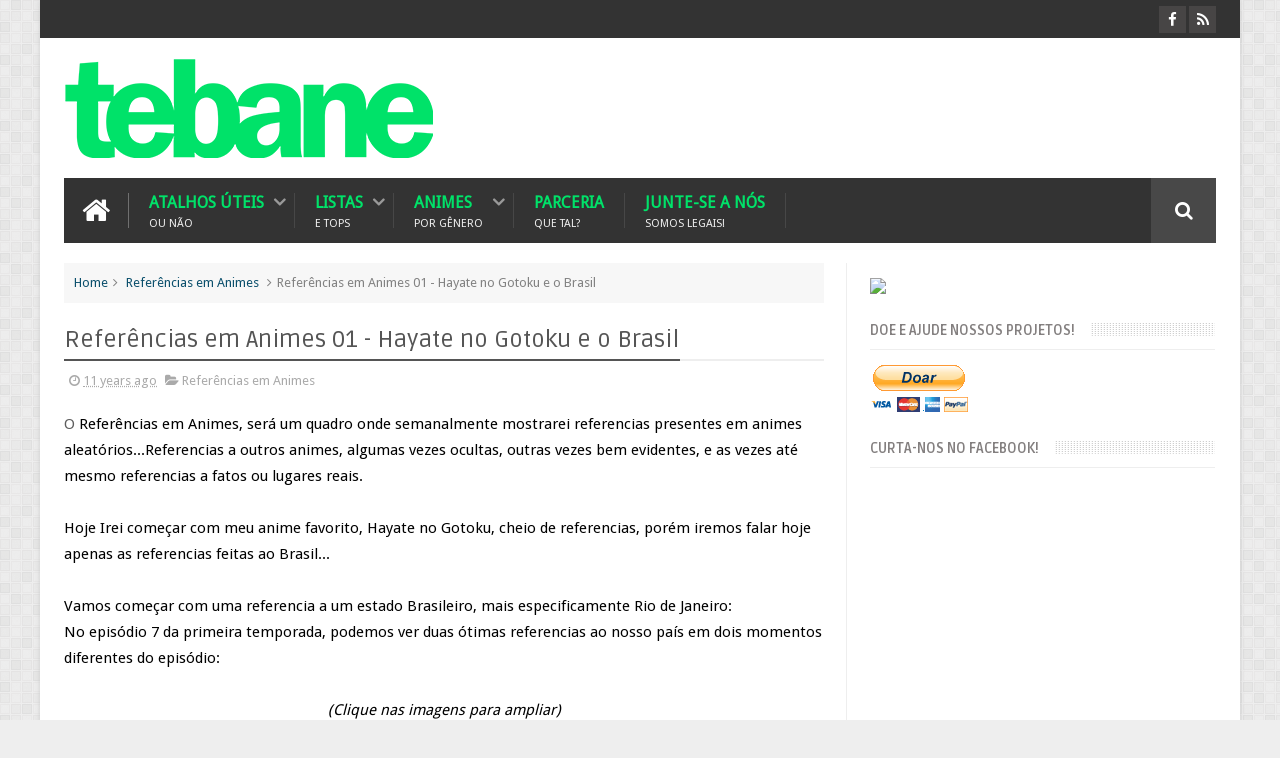

--- FILE ---
content_type: text/javascript; charset=UTF-8
request_url: https://animestebane.blogspot.com/feeds/posts/default/-/Refer%C3%AAncias%20em%20Animes?alt=json-in-script&max-results=9&callback=jQuery111008722022194798156_1768798965949&_=1768798965950
body_size: 16367
content:
// API callback
jQuery111008722022194798156_1768798965949({"version":"1.0","encoding":"UTF-8","feed":{"xmlns":"http://www.w3.org/2005/Atom","xmlns$openSearch":"http://a9.com/-/spec/opensearchrss/1.0/","xmlns$blogger":"http://schemas.google.com/blogger/2008","xmlns$georss":"http://www.georss.org/georss","xmlns$gd":"http://schemas.google.com/g/2005","xmlns$thr":"http://purl.org/syndication/thread/1.0","id":{"$t":"tag:blogger.com,1999:blog-4143325637685354885"},"updated":{"$t":"2025-12-17T04:45:57.632-03:00"},"category":[{"term":"Indicações da Semana"},{"term":"Notícias"},{"term":"Top 10"},{"term":"Rank Semanal da Jump"},{"term":"Ranking de DVDs"},{"term":"Listinha"},{"term":"Canal Monokami"},{"term":"Capas Coloridas"},{"term":"Ação"},{"term":"5 Qualquer Coisa"},{"term":"Drama"},{"term":"Comédia"},{"term":"Mistério"},{"term":"Animes Destaque Da Semana"},{"term":"Criticas de Personagem"},{"term":"Romance"},{"term":"Destaque"},{"term":"Horror"},{"term":"5 Prints de Anime"},{"term":"Dica Tebane"},{"term":"Indicação de Mangás"},{"term":"Artigo Aleatório Semanal"},{"term":"Criticas de Animes"},{"term":"Artigos Recomendados"},{"term":"Comédia Romântica"},{"term":"Cotidiano"},{"term":"Review de Episódios"},{"term":"Wallpapers de animes"},{"term":"Motivos Tebane"},{"term":"Uma Primeira Impressão - Inverno 2016"},{"term":"Primeira Análise"},{"term":"Um Novo Save"},{"term":"Uma Primeira Listinha"},{"term":"Indicação de Horror"},{"term":"Stalkeando a Staff"},{"term":"Uma Primeira Impressão - Verão 2015"},{"term":"Lendo uma História"},{"term":"Indicação de Animes Clássicos"},{"term":"Ranking de Mangás"},{"term":"Top 10 da Temporada Abril"},{"term":"Icones de Animes"},{"term":"Ouvindo uma música"},{"term":"Uma Primeira Impressão - Outono 2015"},{"term":"Análise de Animes"},{"term":"Meditando No Enredo"},{"term":"Resenha"},{"term":"Top 10 da Temporada Julho"},{"term":"Top da Temporada de Julho 2016"},{"term":"Top da Temporada de Abril 2016"},{"term":"Uma Primeira Impressão - Verão 2016"},{"term":"Legendando o Mangá"},{"term":"Seiyus e seus Trabalhos"},{"term":"Top 10 da Temporada Outubro"},{"term":"Top 5 Temporada Janeiro 2016"},{"term":"Uma Primeira Impressão"},{"term":"Tirinhas"},{"term":"Uma Primeira Impressão - Inverno 2017"},{"term":"Uma Primeira Impressão - Primavera 2016"},{"term":"Verão 2017"},{"term":"Top da Temporada de Outubro 2016"},{"term":"Uma Primeira Impressão - Outono 2016"},{"term":"Aberturas Para Ouvir e Viciar"},{"term":"Aviso"},{"term":"Musical"},{"term":"Outono 2017"},{"term":"Estreias"},{"term":"Notícia"},{"term":"Waifu"},{"term":"Referências em Animes"},{"term":"Especial"},{"term":"Sobrenatural"},{"term":"Temporada de Estreias"},{"term":"Aberturas e Encerramentos"},{"term":"Apenas Comentando"},{"term":"Comedia Romântica da semana"},{"term":"Covers de Anime"},{"term":"Zumbis nos Animes"},{"term":"Conclusão da Temporada"},{"term":"Estúdio Key"},{"term":"Gostando ou Não..."},{"term":"Indicação de Ecchi"},{"term":"Inverno 2018"},{"term":"Mecha"},{"term":"Review de Animes"},{"term":"Top Cosplays"},{"term":"Akame"},{"term":"Akari"},{"term":"Clichê De Animes"},{"term":"Comunicado"},{"term":"Edward Elric"},{"term":"Entrevistando os Leitores"},{"term":"Erros nos Animes"},{"term":"Frases de Animes"},{"term":"Gatchaman Crowds Insight [Online]"},{"term":"Gotoku"},{"term":"Hayate"},{"term":"Karasuma"},{"term":"Karma"},{"term":"Kill me Baby"},{"term":"Koro-sensei"},{"term":"Mio Naganohara"},{"term":"Mirai"},{"term":"Nagisa"},{"term":"Nikki"},{"term":"Opiniões"},{"term":"Ordem dos Animes"},{"term":"Ouuma Shu"},{"term":"Parcerias"},{"term":"Propaganda"},{"term":"Psicológico"},{"term":"Quadros Semanais"},{"term":"Sonya"},{"term":"Sore ga Seiyuu! [Online]"},{"term":"Tatsumi"},{"term":"Tetsuya Kuroko"},{"term":"Touma"},{"term":"Traduções"},{"term":"Uma História Interativa"},{"term":"Vídeos"},{"term":"Yukiteru"}],"title":{"type":"text","$t":"Animes Tebane"},"subtitle":{"type":"html","$t":""},"link":[{"rel":"http://schemas.google.com/g/2005#feed","type":"application/atom+xml","href":"https:\/\/animestebane.blogspot.com\/feeds\/posts\/default"},{"rel":"self","type":"application/atom+xml","href":"https:\/\/www.blogger.com\/feeds\/4143325637685354885\/posts\/default\/-\/Refer%C3%AAncias+em+Animes?alt=json-in-script\u0026max-results=9"},{"rel":"alternate","type":"text/html","href":"https:\/\/animestebane.blogspot.com\/search\/label\/Refer%C3%AAncias%20em%20Animes"},{"rel":"hub","href":"http://pubsubhubbub.appspot.com/"}],"author":[{"name":{"$t":"Anonymous"},"uri":{"$t":"http:\/\/www.blogger.com\/profile\/15100511603557767097"},"email":{"$t":"noreply@blogger.com"},"gd$image":{"rel":"http://schemas.google.com/g/2005#thumbnail","width":"16","height":"16","src":"https:\/\/img1.blogblog.com\/img\/b16-rounded.gif"}}],"generator":{"version":"7.00","uri":"http://www.blogger.com","$t":"Blogger"},"openSearch$totalResults":{"$t":"5"},"openSearch$startIndex":{"$t":"1"},"openSearch$itemsPerPage":{"$t":"9"},"entry":[{"id":{"$t":"tag:blogger.com,1999:blog-4143325637685354885.post-2118204517443689485"},"published":{"$t":"2014-11-27T23:25:00.001-02:00"},"updated":{"$t":"2014-11-27T23:25:19.690-02:00"},"category":[{"scheme":"http://www.blogger.com/atom/ns#","term":"Referências em Animes"}],"title":{"type":"text","$t":"Referências em Animes 05 - Durarara!"},"content":{"type":"html","$t":"\u003Cdiv class=\"separator\" style=\"clear: both; text-align: center;\"\u003E\n\u003Ca href=\"https:\/\/blogger.googleusercontent.com\/img\/b\/R29vZ2xl\/AVvXsEhm8LK5Q4DEDz0BIj1tk1NR5Mrzc63EkIp3NqOJczCNDcxOizbi138Jqkmf1hwjNezYErac2xTFNin-dq4-NwHezMFVFOIE4ho_y__7qOpsOekhWaiPfhAu3l-d-3Hqa7qxIhsOirvs0Itd\/s1600\/326726.jpg\" imageanchor=\"1\" style=\"margin-left: 1em; margin-right: 1em;\"\u003E\u003Cimg border=\"0\" src=\"https:\/\/blogger.googleusercontent.com\/img\/b\/R29vZ2xl\/AVvXsEhm8LK5Q4DEDz0BIj1tk1NR5Mrzc63EkIp3NqOJczCNDcxOizbi138Jqkmf1hwjNezYErac2xTFNin-dq4-NwHezMFVFOIE4ho_y__7qOpsOekhWaiPfhAu3l-d-3Hqa7qxIhsOirvs0Itd\/s1600\/326726.jpg\" height=\"180\" width=\"320\" \/\u003E\u003C\/a\u003E\u003C\/div\u003E\n\u003Cspan style=\"font-family: Georgia,\u0026quot;Times New Roman\u0026quot;,serif;\"\u003EO \u003Cspan style=\"color: #990000;\"\u003E\u003Cspan style=\"color: black;\"\u003EReferências em Animes é um quadro onde semanalmente eu mostro referencias presentes em \nanimes aleatórios...Referencias a outros animes, algumas vezes ocultas, \noutras vezes bem evidentes, e às vezes até mesmo referencias a fatos ou \nlugares reais.\u003C\/span\u003E\u003C\/span\u003E\u003C\/span\u003E\u003Cbr \/\u003E\n\u003Cdiv style=\"text-align: center;\"\u003E\n\u003Cspan style=\"color: #cc0000;\"\u003E\u003Cspan style=\"font-size: xx-small;\"\u003E\u003Cspan style=\"font-size: x-small;\"\u003E\u003Cspan style=\"color: black;\"\u003E***\u003C\/span\u003E\u003C\/span\u003E\u003C\/span\u003E\u003C\/span\u003E\u003Cbr \/\u003E\n\u003Cbr \/\u003E\u003C\/div\u003E\n\u003Cdiv style=\"text-align: justify;\"\u003E\n\u0026nbsp;\u003Cspan style=\"font-family: Times,\u0026quot;Times New Roman\u0026quot;,serif;\"\u003EO\n anime escolhido hoje para se falar sobre suas referencias foi \n\"Durarara\" Conhecido também como \"Drrr\". Um ótimo e meio conhecido anime de 25 episódios, e que tem a segunda temporada já prevista para a \u003Ca href=\"http:\/\/animestebane.blogspot.com.br\/2014\/11\/estreias-temporada-de-inverno-2015_21.html\" target=\"_blank\"\u003Epróxima temporada!\u003C\/a\u003E\u003C\/span\u003E\u003Cbr \/\u003E\n\u003Cbr \/\u003E\n\u003Cspan style=\"font-family: Times,\u0026quot;Times New Roman\u0026quot;,serif;\"\u003EAo decorrer do anime tem muitas referencias a outros animes,mangás e etc, a maior parte dessas referencias partindo da dupla de Otakus hardcore, Walker e Erika.\u003C\/span\u003E\u003Cbr \/\u003E\n\u003Cspan style=\"font-family: Times,\u0026quot;Times New Roman\u0026quot;,serif;\"\u003E\u003Cbr \/\u003E\u003C\/span\u003E\n\u003Cspan style=\"font-family: Times,\u0026quot;Times New Roman\u0026quot;,serif;\"\u003EVamos começar pelas referencias que a culpa não é deles...\u003C\/span\u003E\u003Cbr \/\u003E\n\u003Cspan style=\"font-family: Times,\u0026quot;Times New Roman\u0026quot;,serif;\"\u003E\u003Cbr \/\u003E\u003C\/span\u003E\n\u003Ctable align=\"center\" cellpadding=\"0\" cellspacing=\"0\" class=\"tr-caption-container\" style=\"float: left; margin-right: 1em; text-align: left;\"\u003E\u003Ctbody\u003E\n\u003Ctr\u003E\u003Ctd style=\"text-align: center;\"\u003E\u003Ca href=\"https:\/\/blogger.googleusercontent.com\/img\/b\/R29vZ2xl\/AVvXsEijcjXByPOf2On2T93AOzz3B8gQPqygoeNHe7J7ZMpdXzBgNJxdhessSQeOhZ_MNL3zKY7v94Feih7J74LTxMIq__1FWrKOYUYd67eQIcC3QQc6jdoZhsA04NDIvdR_zDO5nyr5mrD9lkvu\/s1600\/Baccano,+Jigoku+e+gosick.png\" imageanchor=\"1\" style=\"margin-left: auto; margin-right: auto;\"\u003E\u003Cimg border=\"0\" src=\"https:\/\/blogger.googleusercontent.com\/img\/b\/R29vZ2xl\/AVvXsEijcjXByPOf2On2T93AOzz3B8gQPqygoeNHe7J7ZMpdXzBgNJxdhessSQeOhZ_MNL3zKY7v94Feih7J74LTxMIq__1FWrKOYUYd67eQIcC3QQc6jdoZhsA04NDIvdR_zDO5nyr5mrD9lkvu\/s1600\/Baccano,+Jigoku+e+gosick.png\" \/\u003E\u003C\/a\u003E\u003C\/td\u003E\u003C\/tr\u003E\n\u003Ctr\u003E\u003Ctd class=\"tr-caption\" style=\"text-align: center;\"\u003EShizu-chan observando uma serie de cartazes...\u003Cbr \/\u003EVarias referencias de uma só vez, na ordem:\u003Cbr \/\u003EGosick, Darker than Black, Baccano, Jigoku shoujo e Cencoroll\u003C\/td\u003E\u003Ctd class=\"tr-caption\" style=\"text-align: center;\"\u003E\u003Cbr \/\u003E\u003C\/td\u003E\u003C\/tr\u003E\n\u003C\/tbody\u003E\u003C\/table\u003E\n\u003Cspan style=\"font-family: Times,\u0026quot;Times New Roman\u0026quot;,serif;\"\u003E\u003Cbr \/\u003E\u003C\/span\u003E\n\u003Cspan style=\"font-family: Times,\u0026quot;Times New Roman\u0026quot;,serif;\"\u003E\u003Cbr \/\u003E\u003C\/span\u003E\n\u003Cspan style=\"font-family: Times,\u0026quot;Times New Roman\u0026quot;,serif;\"\u003E\u003Cbr \/\u003E\u003C\/span\u003E\n\u003Cspan style=\"font-family: Times,\u0026quot;Times New Roman\u0026quot;,serif;\"\u003E\u003Cbr \/\u003E\u003C\/span\u003E\n\u003Cspan style=\"font-family: Times,\u0026quot;Times New Roman\u0026quot;,serif;\"\u003E\u003Cbr \/\u003E\u003C\/span\u003E\n\u003Cspan style=\"font-family: Times,\u0026quot;Times New Roman\u0026quot;,serif;\"\u003E\u003Cbr \/\u003E\u003C\/span\u003E\n\u003Cspan style=\"font-family: Times,\u0026quot;Times New Roman\u0026quot;,serif;\"\u003E\u003Cbr \/\u003E\u003C\/span\u003E\n\u003Cspan style=\"font-family: Times,\u0026quot;Times New Roman\u0026quot;,serif;\"\u003E\u003Cbr \/\u003E\u003C\/span\u003E\n\u003Cspan style=\"font-family: Times,\u0026quot;Times New Roman\u0026quot;,serif;\"\u003E\u003Cbr \/\u003E\u003C\/span\u003E\n\u003Cspan style=\"font-family: Times,\u0026quot;Times New Roman\u0026quot;,serif;\"\u003E\u003Cbr \/\u003E\u003C\/span\u003E\n\u003Cspan style=\"font-family: Times,\u0026quot;Times New Roman\u0026quot;,serif;\"\u003E\u003Cbr \/\u003E\u003C\/span\u003E\n\u003Cspan style=\"font-family: Times,\u0026quot;Times New Roman\u0026quot;,serif;\"\u003E\u003Cbr \/\u003E\u003C\/span\u003E\n\u003Cspan style=\"font-family: Times,\u0026quot;Times New Roman\u0026quot;,serif;\"\u003E\u003Cbr \/\u003E\u003C\/span\u003E\n\u003Cspan style=\"font-family: Times,\u0026quot;Times New Roman\u0026quot;,serif;\"\u003E\u003Cbr \/\u003E\u003C\/span\u003E\n\u003Cspan style=\"font-family: Times,\u0026quot;Times New Roman\u0026quot;,serif;\"\u003E\u003Cbr \/\u003E\u003C\/span\u003E\n\u003Ctable align=\"center\" cellpadding=\"0\" cellspacing=\"0\" class=\"tr-caption-container\" style=\"float: left; margin-right: 1em; text-align: left;\"\u003E\u003Ctbody\u003E\n\u003Ctr\u003E\u003Ctd style=\"text-align: center;\"\u003E\u003Ca href=\"https:\/\/blogger.googleusercontent.com\/img\/b\/R29vZ2xl\/AVvXsEhVaIBYyNNiUihmRzYeaB7U-ibWwMLYGM_wNhTEpOVrV12Ux5AdInSdoUQIWGJuf1RQrdmeVATnNusGbjjA8S2ODcYnNUGPmwoBWtye0Bjdkg4JIo-UU-2Em3skspWoo7Xd-J8HXWW2c9x3\/s1600\/Mirria+e+Isaac+de+Baccano.png\" imageanchor=\"1\" style=\"margin-left: auto; margin-right: auto;\"\u003E\u003Cimg border=\"0\" src=\"https:\/\/blogger.googleusercontent.com\/img\/b\/R29vZ2xl\/AVvXsEhVaIBYyNNiUihmRzYeaB7U-ibWwMLYGM_wNhTEpOVrV12Ux5AdInSdoUQIWGJuf1RQrdmeVATnNusGbjjA8S2ODcYnNUGPmwoBWtye0Bjdkg4JIo-UU-2Em3skspWoo7Xd-J8HXWW2c9x3\/s1600\/Mirria+e+Isaac+de+Baccano.png\" \/\u003E\u003C\/a\u003E\u003C\/td\u003E\u003C\/tr\u003E\n\u003Ctr\u003E\u003Ctd class=\"tr-caption\" style=\"text-align: center;\"\u003EAo meio de uma das cenas mais excitantes do anime,\u003Cbr \/\u003Edois personagens convidados aparecem, a dupla vinda\u003Cbr \/\u003Edo anime \"Baccano\" do mesmo criador Original de Drrr, \u003Cbr \/\u003EMirria e Issac.\u003C\/td\u003E\u003Ctd class=\"tr-caption\" style=\"text-align: center;\"\u003E\u003Cbr \/\u003E\u003C\/td\u003E\u003C\/tr\u003E\n\u003C\/tbody\u003E\u003C\/table\u003E\n\u003Cspan style=\"font-family: Times,\u0026quot;Times New Roman\u0026quot;,serif;\"\u003E\u003Cbr \/\u003E\u003C\/span\u003E\n\u003Cspan style=\"font-family: Times,\u0026quot;Times New Roman\u0026quot;,serif;\"\u003E\u003Cbr \/\u003E\u003C\/span\u003E\n\u003Cspan style=\"font-family: Times,\u0026quot;Times New Roman\u0026quot;,serif;\"\u003E\u003Cbr \/\u003E\u003C\/span\u003E\n\u003Cspan style=\"font-family: Times,\u0026quot;Times New Roman\u0026quot;,serif;\"\u003E\u003Cbr \/\u003E\u003C\/span\u003E\n\u003Cspan style=\"font-family: Times,\u0026quot;Times New Roman\u0026quot;,serif;\"\u003E\u003Cbr \/\u003E\u003C\/span\u003E\n\u003Cspan style=\"font-family: Times,\u0026quot;Times New Roman\u0026quot;,serif;\"\u003E\u003Cbr \/\u003E\u003C\/span\u003E\n\u003Cspan style=\"font-family: Times,\u0026quot;Times New Roman\u0026quot;,serif;\"\u003E\u003Cbr \/\u003E\u003C\/span\u003E\n\u003Cspan style=\"font-family: Times,\u0026quot;Times New Roman\u0026quot;,serif;\"\u003E\u003Cbr \/\u003E\u003C\/span\u003E\n\u003Cspan style=\"font-family: Times,\u0026quot;Times New Roman\u0026quot;,serif;\"\u003E\u003Cbr \/\u003E\u003C\/span\u003E\n\u003Cspan style=\"font-family: Times,\u0026quot;Times New Roman\u0026quot;,serif;\"\u003E\u003Cbr \/\u003E\u003C\/span\u003E\n\u003Cspan style=\"font-family: Times,\u0026quot;Times New Roman\u0026quot;,serif;\"\u003E\u003Cbr \/\u003E\u003C\/span\u003E\n\u003Cspan style=\"font-family: Times,\u0026quot;Times New Roman\u0026quot;,serif;\"\u003E\u003Cbr \/\u003E\u003C\/span\u003E\n\u003Cspan style=\"font-family: Times,\u0026quot;Times New Roman\u0026quot;,serif;\"\u003E\u003Cbr \/\u003E\u003C\/span\u003E\n\u003Cspan style=\"font-family: Times,\u0026quot;Times New Roman\u0026quot;,serif;\"\u003E\u003Cbr \/\u003E\u003C\/span\u003E\n\u003Cspan style=\"font-family: Times,\u0026quot;Times New Roman\u0026quot;,serif;\"\u003E\u003Cbr \/\u003E\u003C\/span\u003E\n\u003Cspan style=\"font-family: Times,\u0026quot;Times New Roman\u0026quot;,serif;\"\u003E\u003Cbr \/\u003E\u003C\/span\u003E\n\u003Cspan style=\"font-family: Times,\u0026quot;Times New Roman\u0026quot;,serif;\"\u003EAgora vamos ver as referencias da dupla Walker e Erica...\u003C\/span\u003E\u003Cbr \/\u003E\n\u003Cspan style=\"font-family: Times,\u0026quot;Times New Roman\u0026quot;,serif;\"\u003E\u003Cbr \/\u003E\u003C\/span\u003E\n\u003Ctable align=\"center\" cellpadding=\"0\" cellspacing=\"0\" class=\"tr-caption-container\" style=\"float: left; margin-right: 1em; text-align: left;\"\u003E\u003Ctbody\u003E\n\u003Ctr\u003E\u003Ctd style=\"text-align: center;\"\u003E\u003Ca href=\"https:\/\/blogger.googleusercontent.com\/img\/b\/R29vZ2xl\/AVvXsEhTmc5JsDjVPihEuOZO42vHYuzeeB_wSqJVVye-mEnhX3j2OCibDgTNppoiFFJ3QzYlIb7XJVPRa5iIy786nX7aCjxPtwe5Oj7NUogt8ZBvp2pA8ROjyIcf7boZxUxa-g2y5uon8crXKRKZ\/s1600\/degenki+bunko.png\" imageanchor=\"1\" style=\"margin-left: auto; margin-right: auto;\"\u003E\u003Cimg border=\"0\" src=\"https:\/\/blogger.googleusercontent.com\/img\/b\/R29vZ2xl\/AVvXsEhTmc5JsDjVPihEuOZO42vHYuzeeB_wSqJVVye-mEnhX3j2OCibDgTNppoiFFJ3QzYlIb7XJVPRa5iIy786nX7aCjxPtwe5Oj7NUogt8ZBvp2pA8ROjyIcf7boZxUxa-g2y5uon8crXKRKZ\/s1600\/degenki+bunko.png\" \/\u003E\u003C\/a\u003E\u003C\/td\u003E\u003C\/tr\u003E\n\u003Ctr\u003E\u003Ctd class=\"tr-caption\" style=\"text-align: center;\"\u003ELogo no primeiro episódio, já aparecem fazendo uma \u003Cbr \/\u003Erápida referencia a revista japonesa responsável\u003Cbr \/\u003Epor lançar a Light Novel de Durara.\u003C\/td\u003E\u003C\/tr\u003E\n\u003C\/tbody\u003E\u003C\/table\u003E\n\u003Cspan style=\"font-family: Times,\u0026quot;Times New Roman\u0026quot;,serif;\"\u003E\u003Cbr \/\u003E\u003C\/span\u003E\n\u003Cspan style=\"font-family: Times,\u0026quot;Times New Roman\u0026quot;,serif;\"\u003E\u003Cbr \/\u003E\u003C\/span\u003E\n\u003Cspan style=\"font-family: Times,\u0026quot;Times New Roman\u0026quot;,serif;\"\u003E\u003Cbr \/\u003E\u003C\/span\u003E\n\u003Cspan style=\"font-family: Times,\u0026quot;Times New Roman\u0026quot;,serif;\"\u003E\u003Cbr \/\u003E\u003C\/span\u003E\n\u003Cspan style=\"font-family: Times,\u0026quot;Times New Roman\u0026quot;,serif;\"\u003E\u003Cbr \/\u003E\u003C\/span\u003E\n\u003Cspan style=\"font-family: Times,\u0026quot;Times New Roman\u0026quot;,serif;\"\u003E\u003Cbr \/\u003E\u003C\/span\u003E\n\u003Cspan style=\"font-family: Times,\u0026quot;Times New Roman\u0026quot;,serif;\"\u003E\u003Cbr \/\u003E\u003C\/span\u003E\n\u003Cspan style=\"font-family: Times,\u0026quot;Times New Roman\u0026quot;,serif;\"\u003E\u003Cbr \/\u003E\u003C\/span\u003E\n\u003Cspan style=\"font-family: Times,\u0026quot;Times New Roman\u0026quot;,serif;\"\u003E\u003Cbr \/\u003E\u003C\/span\u003E\n\u003Cspan style=\"font-family: Times,\u0026quot;Times New Roman\u0026quot;,serif;\"\u003E\u003Cbr \/\u003E\u003C\/span\u003E\n\u003Cspan style=\"font-family: Times,\u0026quot;Times New Roman\u0026quot;,serif;\"\u003E\u003Cbr \/\u003E\u003C\/span\u003E\n\u003Cspan style=\"font-family: Times,\u0026quot;Times New Roman\u0026quot;,serif;\"\u003E\u003Cbr \/\u003E\u003C\/span\u003E\n\u003Cspan style=\"font-family: Times,\u0026quot;Times New Roman\u0026quot;,serif;\"\u003E\u003Cbr \/\u003E\u003C\/span\u003E\n\u003Cspan style=\"font-family: Times,\u0026quot;Times New Roman\u0026quot;,serif;\"\u003E\u003Cbr \/\u003E\u003C\/span\u003E\n\u003Cspan style=\"font-family: Times,\u0026quot;Times New Roman\u0026quot;,serif;\"\u003E\u003Cbr \/\u003E\u003C\/span\u003E\n\u003Cspan style=\"font-family: Times,\u0026quot;Times New Roman\u0026quot;,serif;\"\u003E\u003Cbr \/\u003E\u003C\/span\u003E\n\u003Ctable align=\"center\" cellpadding=\"0\" cellspacing=\"0\" class=\"tr-caption-container\" style=\"float: left; margin-right: 1em; text-align: left;\"\u003E\u003Ctbody\u003E\n\u003Ctr\u003E\u003Ctd style=\"text-align: center;\"\u003E\u003Ca href=\"https:\/\/blogger.googleusercontent.com\/img\/b\/R29vZ2xl\/AVvXsEhRKQcOTPvRpIGtFdZD6HKJ891-oCWXl6FR5lt36bxq0E9agOrxKCICwsF6jb1RN5bYfPxdlyM5UHPkb-0cODG851qln5jDyg7vSp14v98VPROYFsq8705Benp6GZ-5Bem_W-IL9_2rzF5j\/s1600\/ippen+shinde+miru.png\" imageanchor=\"1\" style=\"margin-left: auto; margin-right: auto;\"\u003E\u003Cimg border=\"0\" src=\"https:\/\/blogger.googleusercontent.com\/img\/b\/R29vZ2xl\/AVvXsEhRKQcOTPvRpIGtFdZD6HKJ891-oCWXl6FR5lt36bxq0E9agOrxKCICwsF6jb1RN5bYfPxdlyM5UHPkb-0cODG851qln5jDyg7vSp14v98VPROYFsq8705Benp6GZ-5Bem_W-IL9_2rzF5j\/s1600\/ippen+shinde+miru.png\" \/\u003E\u003C\/a\u003E\u003C\/td\u003E\u003C\/tr\u003E\n\u003Ctr\u003E\u003Ctd class=\"tr-caption\" style=\"text-align: center;\"\u003EO toque de mensagem do celular de Erika é bem notável \u003Cbr \/\u003Epara quem já viu o anime Jigoku shoujo, onde a protagonista\u003Cbr \/\u003EEnma ai, repete ao fim de todos os episódios \"Ippen, shinde\u003Cbr \/\u003Emiru\", Erika utiliza a voz da personagem dizendo essa famosa\u003Cbr \/\u003Efrase como toque do celular...\u003C\/td\u003E\u003Ctd class=\"tr-caption\" style=\"text-align: center;\"\u003E\u0026nbsp;\u003C\/td\u003E\u003Ctd class=\"tr-caption\" style=\"text-align: center;\"\u003E\u003Cbr \/\u003E\u003C\/td\u003E\u003C\/tr\u003E\n\u003C\/tbody\u003E\u003C\/table\u003E\n\u003Cspan style=\"font-family: Times,\u0026quot;Times New Roman\u0026quot;,serif;\"\u003E\u003Cbr \/\u003E\u003C\/span\u003E\n\u003Cspan style=\"font-family: Times,\u0026quot;Times New Roman\u0026quot;,serif;\"\u003E\u003Cbr \/\u003E\u003C\/span\u003E\n\u003Cspan style=\"font-family: Times,\u0026quot;Times New Roman\u0026quot;,serif;\"\u003E\u003Cbr \/\u003E\u003C\/span\u003E\n\u003Cspan style=\"font-family: Times,\u0026quot;Times New Roman\u0026quot;,serif;\"\u003E\u003Cbr \/\u003E\u003C\/span\u003E\n\u003Cspan style=\"font-family: Times,\u0026quot;Times New Roman\u0026quot;,serif;\"\u003E\u003Cbr \/\u003E\u003C\/span\u003E\n\u003Cspan style=\"font-family: Times,\u0026quot;Times New Roman\u0026quot;,serif;\"\u003E\u003Cbr \/\u003E\u003C\/span\u003E\n\u003Cspan style=\"font-family: Times,\u0026quot;Times New Roman\u0026quot;,serif;\"\u003E\u003Cbr \/\u003E\u003C\/span\u003E\n\u003Cspan style=\"font-family: Times,\u0026quot;Times New Roman\u0026quot;,serif;\"\u003E\u003Cbr \/\u003E\u003C\/span\u003E\n\u003Cspan style=\"font-family: Times,\u0026quot;Times New Roman\u0026quot;,serif;\"\u003E\u003Cbr \/\u003E\u003C\/span\u003E\n\u003Cspan style=\"font-family: Times,\u0026quot;Times New Roman\u0026quot;,serif;\"\u003E\u003Cbr \/\u003E\u003C\/span\u003E\n\u003Cspan style=\"font-family: Times,\u0026quot;Times New Roman\u0026quot;,serif;\"\u003E\u003Cbr \/\u003E\u003C\/span\u003E\n\u003Cspan style=\"font-family: Times,\u0026quot;Times New Roman\u0026quot;,serif;\"\u003E\u003Cbr \/\u003E\u003C\/span\u003E\n\u003Cspan style=\"font-family: Times,\u0026quot;Times New Roman\u0026quot;,serif;\"\u003E\u003Cbr \/\u003E\u003C\/span\u003E\n\u003Cspan style=\"font-family: Times,\u0026quot;Times New Roman\u0026quot;,serif;\"\u003E\u003Cbr \/\u003E\u003C\/span\u003E\n\u003Cspan style=\"font-family: Times,\u0026quot;Times New Roman\u0026quot;,serif;\"\u003E\u003Cbr \/\u003E\u003C\/span\u003E\n\u003Cspan style=\"font-family: Times,\u0026quot;Times New Roman\u0026quot;,serif;\"\u003E\u003Cbr \/\u003E\u003C\/span\u003E\n\u003Cspan style=\"font-family: Times,\u0026quot;Times New Roman\u0026quot;,serif;\"\u003E\u003Cbr \/\u003E\u003C\/span\u003E\n\u003Cspan style=\"font-family: Times,\u0026quot;Times New Roman\u0026quot;,serif;\"\u003E\u003Cbr \/\u003E\u003C\/span\u003E\n\u003Ctable cellpadding=\"0\" cellspacing=\"0\" class=\"tr-caption-container\" style=\"float: left; margin-right: 1em; text-align: left;\"\u003E\u003Ctbody\u003E\n\u003Ctr\u003E\u003Ctd style=\"text-align: center;\"\u003E\u003Ca href=\"https:\/\/blogger.googleusercontent.com\/img\/b\/R29vZ2xl\/AVvXsEjAmUTP41ZZ7fKNOxkIMsHEwaMc6ZU3AGQAQ1pJx-rKe_oQr8z7GUhJ6XuQU8U-9Oe4W6_cqCTby2bifQYuTORs6qma0RJksPt8A7EbAkI_8q43yzEQp8fUo5LQ73WEDZpU6W_gTCqZPLav\/s1600\/pirupirupipi.png\" imageanchor=\"1\" style=\"clear: left; margin-bottom: 1em; margin-left: auto; margin-right: auto;\"\u003E\u003Cimg border=\"0\" src=\"https:\/\/blogger.googleusercontent.com\/img\/b\/R29vZ2xl\/AVvXsEjAmUTP41ZZ7fKNOxkIMsHEwaMc6ZU3AGQAQ1pJx-rKe_oQr8z7GUhJ6XuQU8U-9Oe4W6_cqCTby2bifQYuTORs6qma0RJksPt8A7EbAkI_8q43yzEQp8fUo5LQ73WEDZpU6W_gTCqZPLav\/s1600\/pirupirupipi.png\" \/\u003E\u003C\/a\u003E\u003C\/td\u003E\u003C\/tr\u003E\n\u003Ctr\u003E\u003Ctd class=\"tr-caption\" style=\"text-align: center;\"\u003EPor varias vezes o anime \"Bokusatsu tenshi no dokuro-chan\"\u003Cbr \/\u003Eé citado ao longo do enredo pela dupla de otakus, que nessa\u003Cbr \/\u003Ecena em especifico, ameaçam usar as táticas de tortura, \u003Cbr \/\u003Eda anjinha mais cruel que o mundo já viu...\u003C\/td\u003E\u003Ctd class=\"tr-caption\" style=\"text-align: center;\"\u003E\u003Cbr \/\u003E\u003C\/td\u003E\u003Ctd class=\"tr-caption\" style=\"text-align: center;\"\u003E\u003Cbr \/\u003E\u003C\/td\u003E\u003C\/tr\u003E\n\u003C\/tbody\u003E\u003C\/table\u003E\n\u003Cspan style=\"font-family: Times,\u0026quot;Times New Roman\u0026quot;,serif;\"\u003E\u003Cbr \/\u003E\u003C\/span\u003E\n\u003Cspan style=\"font-family: Times,\u0026quot;Times New Roman\u0026quot;,serif;\"\u003E\u003Cbr \/\u003E\u003C\/span\u003E\n\u003Cspan style=\"font-family: Times,\u0026quot;Times New Roman\u0026quot;,serif;\"\u003E\u003Cbr \/\u003E\u003C\/span\u003E\n\u003Cspan style=\"font-family: Times,\u0026quot;Times New Roman\u0026quot;,serif;\"\u003E\u003Cbr \/\u003E\u003C\/span\u003E\n\u003Cspan style=\"font-family: Times,\u0026quot;Times New Roman\u0026quot;,serif;\"\u003E\u003Cbr \/\u003E\u003C\/span\u003E\n\u003Cspan style=\"font-family: Times,\u0026quot;Times New Roman\u0026quot;,serif;\"\u003E\u003Cbr \/\u003E\u003C\/span\u003E\n\u003Cspan style=\"font-family: Times,\u0026quot;Times New Roman\u0026quot;,serif;\"\u003E\u003Cbr \/\u003E\u003C\/span\u003E\n\u003Cspan style=\"font-family: Times,\u0026quot;Times New Roman\u0026quot;,serif;\"\u003E\u003Cbr \/\u003E\u003C\/span\u003E\n\u003Cspan style=\"font-family: Times,\u0026quot;Times New Roman\u0026quot;,serif;\"\u003E\u003Cbr \/\u003E\u003C\/span\u003E\n\u003Cspan style=\"font-family: Times,\u0026quot;Times New Roman\u0026quot;,serif;\"\u003E\u003Cbr \/\u003E\u003C\/span\u003E\n\u003Cspan style=\"font-family: Times,\u0026quot;Times New Roman\u0026quot;,serif;\"\u003E\u003Cbr \/\u003E\u003C\/span\u003E\n\u003Cspan style=\"font-family: Times,\u0026quot;Times New Roman\u0026quot;,serif;\"\u003E\u003Cbr \/\u003E\u003C\/span\u003E\n\u003Cspan style=\"font-family: Times,\u0026quot;Times New Roman\u0026quot;,serif;\"\u003E\u003Cbr \/\u003E\u003C\/span\u003E\n\u003Cspan style=\"font-family: Times,\u0026quot;Times New Roman\u0026quot;,serif;\"\u003E\u003Cbr \/\u003E\u003C\/span\u003E\n\u003Cspan style=\"font-family: Times,\u0026quot;Times New Roman\u0026quot;,serif;\"\u003E\u003Cbr \/\u003E\u003C\/span\u003E\n\u003Ctable cellpadding=\"0\" cellspacing=\"0\" class=\"tr-caption-container\" style=\"float: right; margin-left: 1em; text-align: right;\"\u003E\u003Ctbody\u003E\n\u003Ctr\u003E\u003Ctd style=\"text-align: center;\"\u003E\u003Ca href=\"https:\/\/blogger.googleusercontent.com\/img\/b\/R29vZ2xl\/AVvXsEhy94cESQV1Q0KaKkpfgB5ehpNNj5K-UYmFFhZQT1y0YYRvJCm2AElh5_76OLDO0ECc37N3uLbszYiWG_sJBaZO5TrcuiJKN1RNzyHnPn-W4xcIdt4i9hx-J3YEekwY2QlEo2Bc9wN6gNwz\/s1600\/87251.jpg\" imageanchor=\"1\" style=\"clear: right; margin-bottom: 1em; margin-left: auto; margin-right: auto;\"\u003E\u003Cimg border=\"0\" src=\"https:\/\/blogger.googleusercontent.com\/img\/b\/R29vZ2xl\/AVvXsEhy94cESQV1Q0KaKkpfgB5ehpNNj5K-UYmFFhZQT1y0YYRvJCm2AElh5_76OLDO0ECc37N3uLbszYiWG_sJBaZO5TrcuiJKN1RNzyHnPn-W4xcIdt4i9hx-J3YEekwY2QlEo2Bc9wN6gNwz\/s1600\/87251.jpg\" height=\"200\" width=\"130\" \/\u003E\u003C\/a\u003E\u003C\/td\u003E\u003C\/tr\u003E\n\u003Ctr\u003E\u003Ctd class=\"tr-caption\" style=\"text-align: center;\"\u003EJá que é pouco conhecido, \u003Cbr \/\u003Eachei por bem colocar a \u003Cbr \/\u003Ecapa de Yotsubato aqui.\u003C\/td\u003E\u003Ctd class=\"tr-caption\" style=\"text-align: center;\"\u003E\u003Cbr \/\u003E\u003C\/td\u003E\u003Ctd class=\"tr-caption\" style=\"text-align: center;\"\u003E\u003Cbr \/\u003E\u003C\/td\u003E\u003C\/tr\u003E\n\u003C\/tbody\u003E\u003C\/table\u003E\n\u003Cspan style=\"font-family: Times,\u0026quot;Times New Roman\u0026quot;,serif;\"\u003E\u003Cbr \/\u003E\u003C\/span\u003E\n\u003Ctable cellpadding=\"0\" cellspacing=\"0\" class=\"tr-caption-container\" style=\"float: left; margin-right: 1em; text-align: left;\"\u003E\u003Ctbody\u003E\n\u003Ctr\u003E\u003Ctd style=\"text-align: center;\"\u003E\u003Ca href=\"https:\/\/blogger.googleusercontent.com\/img\/b\/R29vZ2xl\/AVvXsEhzi677PPctKNUwgSe8z5CQUyyPAIoInZlu_eWdKkEkcpvjumKGhuerMzIW-l9Aw3MqS7T2WV9_uopYm4UGH5gKpthpvtnXf-opVIwhneysOuAeMe20WlrNKiKuALNtAivXj09YupAeXyrE\/s1600\/yotsubato.png\" imageanchor=\"1\" style=\"clear: left; margin-bottom: 1em; margin-left: auto; margin-right: auto;\"\u003E\u003Cimg border=\"0\" src=\"https:\/\/blogger.googleusercontent.com\/img\/b\/R29vZ2xl\/AVvXsEhzi677PPctKNUwgSe8z5CQUyyPAIoInZlu_eWdKkEkcpvjumKGhuerMzIW-l9Aw3MqS7T2WV9_uopYm4UGH5gKpthpvtnXf-opVIwhneysOuAeMe20WlrNKiKuALNtAivXj09YupAeXyrE\/s1600\/yotsubato.png\" \/\u003E\u003C\/a\u003E\u003C\/td\u003E\u003C\/tr\u003E\n\u003Ctr\u003E\u003Ctd class=\"tr-caption\" style=\"text-align: center;\"\u003EAo que Walker é interrogado sobre como gostaria de viver\u003Cbr \/\u003Eele responde com uma referencia a Yotsubato, que\u003Cbr \/\u003Erapidamente é revelado por Erika.\u003C\/td\u003E\u003C\/tr\u003E\n\u003C\/tbody\u003E\u003C\/table\u003E\n\u003Cspan style=\"font-family: Times,\u0026quot;Times New Roman\u0026quot;,serif;\"\u003E\u003Cbr \/\u003E\u003C\/span\u003E\n\u003Cspan style=\"font-family: Times,\u0026quot;Times New Roman\u0026quot;,serif;\"\u003E\u003Cbr \/\u003E\u003C\/span\u003E\n\u003Cspan style=\"font-family: Times,\u0026quot;Times New Roman\u0026quot;,serif;\"\u003E\u003Cbr \/\u003E\u003C\/span\u003E\n\u003Cspan style=\"font-family: Times,\u0026quot;Times New Roman\u0026quot;,serif;\"\u003E\u003Cbr \/\u003E\u003C\/span\u003E\n\u003Cspan style=\"font-family: Times,\u0026quot;Times New Roman\u0026quot;,serif;\"\u003E\u003Cbr \/\u003E\u003C\/span\u003E\n\u003Cspan style=\"font-family: Times,\u0026quot;Times New Roman\u0026quot;,serif;\"\u003E\u003Cbr \/\u003E\u003C\/span\u003E\n\u003Cspan style=\"font-family: Times,\u0026quot;Times New Roman\u0026quot;,serif;\"\u003E\u003Cbr \/\u003E\u003C\/span\u003E\n\u003Cspan style=\"font-family: Times,\u0026quot;Times New Roman\u0026quot;,serif;\"\u003E\u003Cbr \/\u003E\u003C\/span\u003E\n\u003Cspan style=\"font-family: Times,\u0026quot;Times New Roman\u0026quot;,serif;\"\u003E\u003Cbr \/\u003E\u003C\/span\u003E\n\u003Cspan style=\"font-family: Times,\u0026quot;Times New Roman\u0026quot;,serif;\"\u003E\u003Cbr \/\u003E\u003C\/span\u003E\n\u003Cspan style=\"font-family: Times,\u0026quot;Times New Roman\u0026quot;,serif;\"\u003E\u003Cbr \/\u003E\u003C\/span\u003E\n\u003Cspan style=\"font-family: Times,\u0026quot;Times New Roman\u0026quot;,serif;\"\u003E\u003Cbr \/\u003E\u003C\/span\u003E\n\u003Cspan style=\"font-family: Times,\u0026quot;Times New Roman\u0026quot;,serif;\"\u003E\u003Cbr \/\u003E\u003C\/span\u003E\n\u003Cspan style=\"font-family: Times,\u0026quot;Times New Roman\u0026quot;,serif;\"\u003E\u003Cbr \/\u003E\u003C\/span\u003E\n\u003Cspan style=\"font-family: Times,\u0026quot;Times New Roman\u0026quot;,serif;\"\u003E\u003Cbr \/\u003E\u003C\/span\u003E\n\u003Cspan style=\"font-family: Times,\u0026quot;Times New Roman\u0026quot;,serif;\"\u003E\u003Cbr \/\u003E\u003C\/span\u003E\n\u003Ctable cellpadding=\"0\" cellspacing=\"0\" class=\"tr-caption-container\" style=\"float: left; margin-right: 1em; text-align: left;\"\u003E\u003Ctbody\u003E\n\u003Ctr\u003E\u003Ctd style=\"text-align: center;\"\u003E\u003Ca href=\"https:\/\/blogger.googleusercontent.com\/img\/b\/R29vZ2xl\/AVvXsEj3EV1FJnLqYD5baMXk8lfnQf8mtE9CNS4ffdrQXfO3KcFPARdbBmU4_Xd987h33l8NewZ3Fo7Z6gQoQKYEfRE63OId6GHkEn8QjB1jSPLxd94Ws3rRzhRqpz6t3dFt6_4GFRWxM3VXG_as\/s1600\/ryuuji+e+taiga.png\" imageanchor=\"1\" style=\"clear: left; margin-bottom: 1em; margin-left: auto; margin-right: auto;\"\u003E\u003Cimg border=\"0\" src=\"https:\/\/blogger.googleusercontent.com\/img\/b\/R29vZ2xl\/AVvXsEj3EV1FJnLqYD5baMXk8lfnQf8mtE9CNS4ffdrQXfO3KcFPARdbBmU4_Xd987h33l8NewZ3Fo7Z6gQoQKYEfRE63OId6GHkEn8QjB1jSPLxd94Ws3rRzhRqpz6t3dFt6_4GFRWxM3VXG_as\/s1600\/ryuuji+e+taiga.png\" \/\u003E\u003C\/a\u003E\u003C\/td\u003E\u003C\/tr\u003E\n\u003Ctr\u003E\u003Ctd class=\"tr-caption\" style=\"text-align: center;\"\u003EQuando há a duvida de qual o melhor casal, a resposta\u003Cbr \/\u003Eé clara e rápida...É claro que todos acabariam lembrando\u003Cbr \/\u003Edo casal protagonista de Toradora...\u003C\/td\u003E\u003C\/tr\u003E\n\u003C\/tbody\u003E\u003C\/table\u003E\n\u003Cspan style=\"font-family: Times,\u0026quot;Times New Roman\u0026quot;,serif;\"\u003E\u003Cbr \/\u003E\u003C\/span\u003E\n\u003Cspan style=\"font-family: Times,\u0026quot;Times New Roman\u0026quot;,serif;\"\u003E\u003Cbr \/\u003E\u003C\/span\u003E\n\u003Cspan style=\"font-family: Times,\u0026quot;Times New Roman\u0026quot;,serif;\"\u003E\u003Cbr \/\u003E\u003C\/span\u003E\n\u003Cspan style=\"font-family: Times,\u0026quot;Times New Roman\u0026quot;,serif;\"\u003E\u003Cbr \/\u003E\u003C\/span\u003E\n\u003Cspan style=\"font-family: Times,\u0026quot;Times New Roman\u0026quot;,serif;\"\u003E\u003Cbr \/\u003E\u003C\/span\u003E\n\u003Cspan style=\"font-family: Times,\u0026quot;Times New Roman\u0026quot;,serif;\"\u003E\u003Cbr \/\u003E\u003C\/span\u003E\n\u003Cspan style=\"font-family: Times,\u0026quot;Times New Roman\u0026quot;,serif;\"\u003E\u003Cbr \/\u003E\u003C\/span\u003E\n\u003Cspan style=\"font-family: Times,\u0026quot;Times New Roman\u0026quot;,serif;\"\u003E\u003Cbr \/\u003E\u003C\/span\u003E\n\u003Cspan style=\"font-family: Times,\u0026quot;Times New Roman\u0026quot;,serif;\"\u003E\u003Cbr \/\u003E\u003C\/span\u003E\n\u003Cspan style=\"font-family: Times,\u0026quot;Times New Roman\u0026quot;,serif;\"\u003E\u003Cbr \/\u003E\u003C\/span\u003E\n\u003Cspan style=\"font-family: Times,\u0026quot;Times New Roman\u0026quot;,serif;\"\u003E\u003Cbr \/\u003E\u003C\/span\u003E\n\u003Cspan style=\"font-family: Times,\u0026quot;Times New Roman\u0026quot;,serif;\"\u003E\u003Cbr \/\u003E\u003C\/span\u003E\n\u003Cspan style=\"font-family: Times,\u0026quot;Times New Roman\u0026quot;,serif;\"\u003E\u003Cbr \/\u003E\u003C\/span\u003E\n\u003Cspan style=\"font-family: Times,\u0026quot;Times New Roman\u0026quot;,serif;\"\u003E\u003Cbr \/\u003E\u003C\/span\u003E\n\u003Cspan style=\"font-family: Times,\u0026quot;Times New Roman\u0026quot;,serif;\"\u003E\u003Cbr \/\u003E\u003C\/span\u003E\n\u003Cspan style=\"font-family: Times,\u0026quot;Times New Roman\u0026quot;,serif;\"\u003E\u003Cbr \/\u003E\u003C\/span\u003E\n\u003Cspan style=\"font-family: Times,\u0026quot;Times New Roman\u0026quot;,serif;\"\u003E\u003Cbr \/\u003E\u003C\/span\u003E\n\u003Cspan style=\"font-family: Times,\u0026quot;Times New Roman\u0026quot;,serif;\"\u003E\u003Cbr \/\u003E\u003C\/span\u003E\n\u003Cspan style=\"font-family: Times,\u0026quot;Times New Roman\u0026quot;,serif;\"\u003E\u003Cbr \/\u003E\u003C\/span\u003E\n\u003Cspan style=\"font-family: Times,\u0026quot;Times New Roman\u0026quot;,serif;\"\u003E\u003Cbr \/\u003E\u003C\/span\u003E\n\u003Cspan style=\"font-family: Times,\u0026quot;Times New Roman\u0026quot;,serif;\"\u003E\u003Cbr \/\u003E\u003C\/span\u003E\n\u003Cbr \/\u003E\n\u003Cbr \/\u003E\n\u003Cbr \/\u003E\n\u003Cdiv class=\"separator\" style=\"clear: both; text-align: center;\"\u003E\n\u003C\/div\u003E\n\u003Cdiv class=\"separator\" style=\"clear: both; text-align: center;\"\u003E\n\u003Ca href=\"https:\/\/blogger.googleusercontent.com\/img\/b\/R29vZ2xl\/AVvXsEiGDOExi7F34XpJ6xF4u-gBhXwlkujkUKR4iSUpZCn-3tCGGxILTcia9v-uiaOUclx8JI1kFIMz8H3dWlbrBE4iE_d7VHQ7gGZUUMJQ09yTBekdeDBSPPzaLXk2E-27hZhC1cLKLbum5JHh\/s1600\/durarara-heiwajima_00391692.jpg\" imageanchor=\"1\" style=\"clear: left; float: left; margin-bottom: 1em; margin-right: 1em;\"\u003E\u003Cimg border=\"0\" src=\"https:\/\/blogger.googleusercontent.com\/img\/b\/R29vZ2xl\/AVvXsEiGDOExi7F34XpJ6xF4u-gBhXwlkujkUKR4iSUpZCn-3tCGGxILTcia9v-uiaOUclx8JI1kFIMz8H3dWlbrBE4iE_d7VHQ7gGZUUMJQ09yTBekdeDBSPPzaLXk2E-27hZhC1cLKLbum5JHh\/s1600\/durarara-heiwajima_00391692.jpg\" height=\"180\" width=\"320\" \/\u003E\u003C\/a\u003E\u003C\/div\u003E\n\u003Ca href=\"https:\/\/blogger.googleusercontent.com\/img\/b\/R29vZ2xl\/AVvXsEiikxeRYD1Y245HiHgKLybqsUa3iz3zzaq46aJGIj2z9qAP35Rc_6B2Yj0il8nSUP1_-FEqsG4YfxbEm1N_20JGZ_DHybjsomUnAHsfajtP1PS8Gec2Na_-XTqwkEM31a8MnZhg3LoQuQPH\/s1600\/330717-watashi-ga-motenai-no-wa-dou-kangaete-mo-omaera-ga-tomoko-kuroki-10.png\" style=\"clear: left; float: left; margin-bottom: 1em; margin-right: 1em;\"\u003E\u003Cbr \/\u003E\u003C\/a\u003E\u003Cbr \/\u003E\n\u003Ci\u003EPara quem se interessou no anime e nunca o viu, umas informações dele devem ajudar a decidir se vale a pena ver ou não:\u003C\/i\u003E\u003Cbr \/\u003E\n\u003Cdiv style=\"text-align: center;\"\u003E\n\u003Cbr \/\u003E\n\u003Cbr \/\u003E\n\u003Cdiv style=\"text-align: justify;\"\u003E\n\u003Cspan style=\"font-family: \u0026quot;Helvetica Neue\u0026quot;,Arial,Helvetica,sans-serif;\"\u003E\u003Cspan style=\"font-size: large;\"\u003E\u003Cb\u003E\u0026nbsp;\u003Cspan style=\"color: #0b5394;\"\u003ESinopse:\u003C\/span\u003E\u003C\/b\u003E\u003C\/span\u003E\u003Cspan style=\"color: #0b5394;\"\u003E \u003C\/span\u003E\u003C\/span\u003E\u003Cspan style=\"color: #3d85c6;\"\u003ERyuugamine Mikado é um garoto que almeja a vida agitada da cidade \ngrande. A convite de seu amigo de infância Masaomi Kida, ele se \ntransfere para uma escola em Ikebukuro. Masaomi alertou-o sobre as \npessoas que deve tomar cuidado: O homem mais forte, um informante e um \nmisterioso grupo chamado “Dollars”. Assustado com a histórias de Kida, \nMikado testemunha, no seu primeiro dia, uma lenda urbana, a Dullahan \n(Cavaleiro Sem Cabeça) montada em uma motocicleta preta. A partir de \nentão, a existência de casos sobrenaturais e uma gangue chamada os \nLenços Amarelos subirá à superfície, e Ikebukuro nunca mais será a mesma\n cidade pacífica…\u003C\/span\u003E\u003C\/div\u003E\n\u003Cdiv style=\"text-align: justify;\"\u003E\n\u003Cbr \/\u003E\u003C\/div\u003E\n\u003C\/div\u003E\n\u003Cdiv style=\"text-align: justify;\"\u003E\n\u003Cspan style=\"color: #0b5394;\"\u003E\u003Cspan style=\"font-family: \u0026quot;Helvetica Neue\u0026quot;,Arial,Helvetica,sans-serif;\"\u003E\u003Cspan style=\"font-size: large;\"\u003E\u003Cb\u003EMinha opinião:\u003C\/b\u003E\u003C\/span\u003E Um épico anime que vai sem duvidas fazer a quem assiste se apaixonar pela cidade em que se passa e seus personagens, apesar de ótimo eu não acredito que seja bom para qualquer publico, imagino que por se tratar de um anime bem complexo que não prioriza personagens, quase conseguindo criar um efeito que faz com que todos os personagens sejam protagonistas, ele deve ser visto apenas por pessoas um pouco mais experientes na \"arte de ver animes\", fora isso o anime pode acabar passando despercebido, o que na minha opinião seria um pecado digno de envio imediato ao \u003Ca href=\"http:\/\/animestebane.blogspot.com.br\/2014\/11\/indicacoes-da-semana-04_18.html\" target=\"_blank\"\u003Ecolo do Hozuki!\u003C\/a\u003E\u003C\/span\u003E\u003C\/span\u003E\u003C\/div\u003E\n\u003Cbr \/\u003E\n\u003Cspan style=\"color: #990000;\"\u003E\u003Cspan style=\"color: black;\"\u003E\u003Cspan style=\"font-family: \u0026quot;Helvetica Neue\u0026quot;,Arial,Helvetica,sans-serif;\"\u003E\u0026nbsp;\u003C\/span\u003E\u003C\/span\u003E\u003C\/span\u003E\n\u003Cbr \/\u003E\n\u003Cbr \/\u003E\n\u003Cspan style=\"color: #990000;\"\u003E\u003Cspan style=\"color: black;\"\u003E\u003Cbr \/\u003E\u003C\/span\u003E\u003C\/span\u003E\n\u003Cspan style=\"color: #990000;\"\u003E\u003Cspan style=\"color: black;\"\u003E\u003Cbr \/\u003E\u003C\/span\u003E\u003C\/span\u003E\n\u003Cbr \/\u003E\n\u003Cdiv style=\"text-align: right;\"\u003E\n\u003Cb\u003E\u003Ci\u003E\u003Cspan style=\"color: #990000;\"\u003E\u003Cspan style=\"color: black;\"\u003ESe você gostou, ou lembrou de alguma referencia interessante, comente abaixo!\u003C\/span\u003E\u003C\/span\u003E\u003C\/i\u003E\u003C\/b\u003E\u003C\/div\u003E\n\u003C\/div\u003E\n"},"link":[{"rel":"replies","type":"application/atom+xml","href":"https:\/\/animestebane.blogspot.com\/feeds\/2118204517443689485\/comments\/default","title":"Postar comentários"},{"rel":"replies","type":"text/html","href":"https:\/\/animestebane.blogspot.com\/2014\/11\/referencias-em-animes-05-durarara.html#comment-form","title":"5 Comentários"},{"rel":"edit","type":"application/atom+xml","href":"https:\/\/www.blogger.com\/feeds\/4143325637685354885\/posts\/default\/2118204517443689485"},{"rel":"self","type":"application/atom+xml","href":"https:\/\/www.blogger.com\/feeds\/4143325637685354885\/posts\/default\/2118204517443689485"},{"rel":"alternate","type":"text/html","href":"https:\/\/animestebane.blogspot.com\/2014\/11\/referencias-em-animes-05-durarara.html","title":"Referências em Animes 05 - Durarara!"}],"author":[{"name":{"$t":"Kouichi Sakakibara"},"uri":{"$t":"http:\/\/www.blogger.com\/profile\/05703978729249952648"},"email":{"$t":"noreply@blogger.com"},"gd$image":{"rel":"http://schemas.google.com/g/2005#thumbnail","width":"16","height":"16","src":"https:\/\/img1.blogblog.com\/img\/b16-rounded.gif"}}],"media$thumbnail":{"xmlns$media":"http://search.yahoo.com/mrss/","url":"https:\/\/blogger.googleusercontent.com\/img\/b\/R29vZ2xl\/AVvXsEhm8LK5Q4DEDz0BIj1tk1NR5Mrzc63EkIp3NqOJczCNDcxOizbi138Jqkmf1hwjNezYErac2xTFNin-dq4-NwHezMFVFOIE4ho_y__7qOpsOekhWaiPfhAu3l-d-3Hqa7qxIhsOirvs0Itd\/s72-c\/326726.jpg","height":"72","width":"72"},"thr$total":{"$t":"5"}},{"id":{"$t":"tag:blogger.com,1999:blog-4143325637685354885.post-8208105697747534401"},"published":{"$t":"2014-11-20T19:34:00.000-02:00"},"updated":{"$t":"2014-11-20T19:39:25.548-02:00"},"category":[{"scheme":"http://www.blogger.com/atom/ns#","term":"Referências em Animes"}],"title":{"type":"text","$t":"Referências em Animes 04 - Watamote "},"content":{"type":"html","$t":"\u003Cdiv style=\"text-align: justify;\"\u003E\n\u003Cdiv class=\"separator\" style=\"clear: both; text-align: center;\"\u003E\n\u003Ca href=\"https:\/\/blogger.googleusercontent.com\/img\/b\/R29vZ2xl\/AVvXsEj3QlTlLPok8I8MDkU7pz55sk5FZQ63LWe-mjRqDSJ7H3uK0rCi0RC0jFbYcTZIUutkyFAN_BeXtV4i4wEjFE5MltrtvIYzEyE837RbW9tfhjd04uUAuPbxXNuXTp4e7D2co8ckhH2kprF-\/s1600\/watamote.jpg\" imageanchor=\"1\" style=\"margin-left: 1em; margin-right: 1em;\"\u003E\u003Cimg border=\"0\" src=\"https:\/\/blogger.googleusercontent.com\/img\/b\/R29vZ2xl\/AVvXsEj3QlTlLPok8I8MDkU7pz55sk5FZQ63LWe-mjRqDSJ7H3uK0rCi0RC0jFbYcTZIUutkyFAN_BeXtV4i4wEjFE5MltrtvIYzEyE837RbW9tfhjd04uUAuPbxXNuXTp4e7D2co8ckhH2kprF-\/s1600\/watamote.jpg\" height=\"400\" width=\"256\" \/\u003E\u003C\/a\u003E\u003C\/div\u003E\n\u003Cspan style=\"font-family: Georgia,\u0026quot;Times New Roman\u0026quot;,serif;\"\u003EO \u003Cspan style=\"color: #990000;\"\u003E\u003Cspan style=\"color: black;\"\u003EReferências em Animes é um quadro onde semanalmente eu mostro referencias presentes em \nanimes aleatórios...Referencias a outros animes, algumas vezes ocultas, \noutras vezes bem evidentes, e às vezes até mesmo referencias a fatos ou \nlugares reais.\u003C\/span\u003E\u003C\/span\u003E\u003C\/span\u003E\u003C\/div\u003E\n\u003Cdiv style=\"text-align: center;\"\u003E\n\u003Cspan style=\"color: #cc0000;\"\u003E\u003Cspan style=\"font-size: xx-small;\"\u003E\u003Cspan style=\"font-size: x-small;\"\u003E\u003Cspan style=\"color: black;\"\u003E***\u003C\/span\u003E\u003C\/span\u003E\u003C\/span\u003E\u003C\/span\u003E\u003Cbr \/\u003E\n\u003Cbr \/\u003E\u003C\/div\u003E\n\u003Cdiv style=\"text-align: justify;\"\u003E\n\u0026nbsp;\u003Cspan style=\"font-family: Times,\u0026quot;Times New Roman\u0026quot;,serif;\"\u003EO\n anime escolhido hoje para se falar sobre suas referencias foi \n\"Watashi ga Motenai no wa Dou Kangaetemo Omaera ga Warui!\" Conhecido também como \"Watamote\". Um anime bem pouco conhecido, \ncom 12 episódios, e muito engraçado...\u003C\/span\u003E\u003Cbr \/\u003E\n\u003Cbr \/\u003E\n\u003Cspan style=\"font-family: Times,\u0026quot;Times New Roman\u0026quot;,serif;\"\u003EAo decorrer do anime tem muitas referencias a outros animes, vou listar elas separando por animes: \u003C\/span\u003E\u003C\/div\u003E\n\u003Cspan style=\"font-family: Times,\u0026quot;Times New Roman\u0026quot;,serif;\"\u003E\u003Cbr \/\u003E\u003C\/span\u003E\n\u003Cspan style=\"font-family: Times,\u0026quot;Times New Roman\u0026quot;,serif; font-size: x-large;\"\u003E\u003Cb\u003EAnother:\u003C\/b\u003E\u003C\/span\u003E\u003Cbr \/\u003E\n\u003Cdiv class=\"separator\" style=\"clear: both; text-align: center;\"\u003E\n\u003Ca href=\"https:\/\/blogger.googleusercontent.com\/img\/b\/R29vZ2xl\/AVvXsEjrRRBWNQGD7xwtP3JjXcmrcsevsHM6pSh98pG2vrIkXeGmxaYwidWQ6t8bl1ZT8woFflKvQOs-iB7Dbkr2LE-Iir7h0A6mT7-ivZUOeyh08t6ddCDqnNGDawVmqQY0BfAyC0cofDHPnZfZ\/s1600\/Referencias-+Another2.png\" style=\"clear: left; float: left; margin-bottom: 1em; margin-right: 1em;\"\u003E\u003Cimg border=\"0\" src=\"https:\/\/blogger.googleusercontent.com\/img\/b\/R29vZ2xl\/AVvXsEjrRRBWNQGD7xwtP3JjXcmrcsevsHM6pSh98pG2vrIkXeGmxaYwidWQ6t8bl1ZT8woFflKvQOs-iB7Dbkr2LE-Iir7h0A6mT7-ivZUOeyh08t6ddCDqnNGDawVmqQY0BfAyC0cofDHPnZfZ\/s1600\/Referencias-+Another2.png\" \/\u003E\u003C\/a\u003E\u003C\/div\u003E\n\u003Cbr \/\u003E\n\u003Cdiv class=\"separator\" style=\"clear: both; text-align: center;\"\u003E\n\u003C\/div\u003E\n\u003Cdiv class=\"separator\" style=\"clear: both; text-align: center;\"\u003E\n\u003C\/div\u003E\n\u003Cdiv class=\"separator\" style=\"clear: both; text-align: center;\"\u003E\n\u003Ca href=\"https:\/\/blogger.googleusercontent.com\/img\/b\/R29vZ2xl\/AVvXsEh0gwzrE5TTCCrRCyngP-okiTr_B-EtPO0NcwvXl_7aKn0JPQJ5P4kijDZTpnDsgyXuxWPpFehShu4hCPRYLjcAf5JilQ9nq6KsmEoScoiXELgRzHjx-bGBlinZIhxNi8lVHAPsDFyxuRvq\/s1600\/Referencias-+Another.png\" style=\"clear: left; float: left; margin-bottom: 1em; margin-right: 1em;\"\u003E\u003Cimg border=\"0\" src=\"https:\/\/blogger.googleusercontent.com\/img\/b\/R29vZ2xl\/AVvXsEh0gwzrE5TTCCrRCyngP-okiTr_B-EtPO0NcwvXl_7aKn0JPQJ5P4kijDZTpnDsgyXuxWPpFehShu4hCPRYLjcAf5JilQ9nq6KsmEoScoiXELgRzHjx-bGBlinZIhxNi8lVHAPsDFyxuRvq\/s1600\/Referencias-+Another.png\" \/\u003E\u003C\/a\u003E\u003C\/div\u003E\n\u003Cbr \/\u003E\n\u003Cbr \/\u003E\n\u003Cbr \/\u003E\n\u003Cbr \/\u003E\n\u003Cbr \/\u003E\n\u003Cbr \/\u003E\n\u003Cbr \/\u003E\n\u003Cbr \/\u003E\n\u003Cbr \/\u003E\n\u003Cbr \/\u003E\n\u003Cbr \/\u003E\n\u003Cbr \/\u003E\n\u003Cbr \/\u003E\n\u003Cbr \/\u003E\n\u003Cspan style=\"font-family: Times,\u0026quot;Times New Roman\u0026quot;,serif; font-size: x-large;\"\u003E\u003Cb\u003EAkame Ga Kill:\u003C\/b\u003E\u003C\/span\u003E\u003Cbr \/\u003E\n\u003Ctable cellpadding=\"0\" cellspacing=\"0\" class=\"tr-caption-container\" style=\"float: left; margin-right: 1em; text-align: left;\"\u003E\u003Ctbody\u003E\n\u003Ctr\u003E\u003Ctd style=\"text-align: center;\"\u003E\u003Ca href=\"https:\/\/blogger.googleusercontent.com\/img\/b\/R29vZ2xl\/AVvXsEjQOyqfdppoYoCT1YHNguPebL_m11sxnpexBZzgvGnH4NnrXYZ0UNSVsroO9Hb-2I4nWvnwj9Ynd4mIP8KYBxIUz4K49sKcE5mHclndD1nWRtVBzrf-WBgw-VsZDF85fXPYhF2RVYpvLQ_4\/s1600\/Referencias-+Akame+ga+Kill.png\" style=\"clear: left; margin-bottom: 1em; margin-left: auto; margin-right: auto;\"\u003E\u003Cimg border=\"0\" src=\"https:\/\/blogger.googleusercontent.com\/img\/b\/R29vZ2xl\/AVvXsEjQOyqfdppoYoCT1YHNguPebL_m11sxnpexBZzgvGnH4NnrXYZ0UNSVsroO9Hb-2I4nWvnwj9Ynd4mIP8KYBxIUz4K49sKcE5mHclndD1nWRtVBzrf-WBgw-VsZDF85fXPYhF2RVYpvLQ_4\/s1600\/Referencias-+Akame+ga+Kill.png\" \/\u003E\u003C\/a\u003E\u003C\/td\u003E\u003C\/tr\u003E\n\u003Ctr\u003E\u003Ctd class=\"tr-caption\" style=\"text-align: center;\"\u003EEssa Cena foi bem rápida e pouco perceptível, tive que\u003Cbr \/\u003E\ndar zoom na imagem para ser perceptível que no chão\u003Cbr \/\u003E\nTem o Mangá de Akame ga Kill.\u003C\/td\u003E\u003Ctd class=\"tr-caption\" style=\"text-align: center;\"\u003E\u003Cbr \/\u003E\u003C\/td\u003E\u003C\/tr\u003E\n\u003C\/tbody\u003E\u003C\/table\u003E\n\u003Cbr \/\u003E\n\u003Cbr \/\u003E\n\u003Cbr \/\u003E\n\u003Cbr \/\u003E\n\u003Cbr \/\u003E\n\u003Cbr \/\u003E\n\u003Cbr \/\u003E\n\u003Cbr \/\u003E\n\u003Cbr \/\u003E\n\u003Cbr \/\u003E\n\u003Cbr \/\u003E\n\u003Cbr \/\u003E\n\u003Cbr \/\u003E\n\u003Cbr \/\u003E\n\u003Cbr \/\u003E\n\u003Cbr \/\u003E\n\u003Cspan style=\"font-family: Times,\u0026quot;Times New Roman\u0026quot;,serif; font-size: x-large;\"\u003E\u003Cb\u003EBarakamon:\u003C\/b\u003E\u003C\/span\u003E\u003Cbr \/\u003E\n\u003Cbr \/\u003E\n\u003Ctable align=\"center\" cellpadding=\"0\" cellspacing=\"0\" class=\"tr-caption-container\" style=\"float: left; margin-right: 1em; text-align: left;\"\u003E\u003Ctbody\u003E\n\u003Ctr\u003E\u003Ctd style=\"text-align: center;\"\u003E\u003Ca href=\"https:\/\/blogger.googleusercontent.com\/img\/b\/R29vZ2xl\/AVvXsEjPe_haRJ8LI97ss2OlX1zWMfyFF2y9mEIv3XbFSEviUUqDtLYza6y8e7P0NJ4478XPjaWVlt3pNq1ITt4b6i6KdS6UvY07fl3U9WSTUuxaZbmC8GKQNAH_zmaFGJDrrWiZX9QqdxwES_Kk\/s1600\/Referencias-+Barakamon.png\" style=\"margin-left: auto; margin-right: auto;\"\u003E\u003Cimg border=\"0\" src=\"https:\/\/blogger.googleusercontent.com\/img\/b\/R29vZ2xl\/AVvXsEjPe_haRJ8LI97ss2OlX1zWMfyFF2y9mEIv3XbFSEviUUqDtLYza6y8e7P0NJ4478XPjaWVlt3pNq1ITt4b6i6KdS6UvY07fl3U9WSTUuxaZbmC8GKQNAH_zmaFGJDrrWiZX9QqdxwES_Kk\/s1600\/Referencias-+Barakamon.png\" \/\u003E\u003C\/a\u003E\u003C\/td\u003E\u003C\/tr\u003E\n\u003Ctr\u003E\u003Ctd class=\"tr-caption\" style=\"text-align: center;\"\u003EEssa cena também foi bem rápida, acontece no episódio 2\u003Cbr \/\u003E\nOnde rapidamente mostra uma serie de mangás\u003Cbr \/\u003E\nsob a cama da Tomoko, a protagonista.\u003C\/td\u003E\u003C\/tr\u003E\n\u003C\/tbody\u003E\u003C\/table\u003E\n\u003Cbr \/\u003E\n\u003Cbr \/\u003E\n\u003Cbr \/\u003E\n\u003Cbr \/\u003E\n\u003Cbr \/\u003E\n\u003Cbr \/\u003E\n\u003Cbr \/\u003E\n\u003Cbr \/\u003E\n\u003Cbr \/\u003E\n\u003Cbr \/\u003E\n\u003Cbr \/\u003E\n\u003Cbr \/\u003E\n\u003Cbr \/\u003E\n\u003Cbr \/\u003E\n\u003Cbr \/\u003E\n\u003Cbr \/\u003E\n\u003Cspan style=\"font-family: Times,\u0026quot;Times New Roman\u0026quot;,serif;\"\u003E\u003Cb\u003E\u003Cspan style=\"font-size: x-large;\"\u003EGhost In the Shell:\u003C\/span\u003E\u003C\/b\u003E\u003C\/span\u003E\u003Cbr \/\u003E\n\u003Cbr \/\u003E\n\u003Ca href=\"https:\/\/blogger.googleusercontent.com\/img\/b\/R29vZ2xl\/AVvXsEhoV6dLHmJxcuH0mhAviiJ_4Z1TZfRjvA30wHaxVHixIubjitnUQfd42goBnnkne9FQY7C9NSZhpdBZBoLFZ2ZDPkwu5ISFAJ29pUgRnxTIsGjyc7YgNGA0MM3j5nIUaH-OdD0457cvUgyO\/s1600\/Referencias-+Ghost+In+the+Shell.png\" style=\"clear: left; float: left; margin-bottom: 1em; margin-right: 1em;\"\u003E\u003Cimg border=\"0\" src=\"https:\/\/blogger.googleusercontent.com\/img\/b\/R29vZ2xl\/AVvXsEhoV6dLHmJxcuH0mhAviiJ_4Z1TZfRjvA30wHaxVHixIubjitnUQfd42goBnnkne9FQY7C9NSZhpdBZBoLFZ2ZDPkwu5ISFAJ29pUgRnxTIsGjyc7YgNGA0MM3j5nIUaH-OdD0457cvUgyO\/s1600\/Referencias-+Ghost+In+the+Shell.png\" \/\u003E\u003C\/a\u003E\u003Cspan style=\"font-family: Times,\u0026quot;Times New Roman\u0026quot;,serif;\"\u003E\u003Cb\u003E\u0026nbsp;\u003C\/b\u003E\u003C\/span\u003E\u003Cbr \/\u003E\n\u003Cbr \/\u003E\n\u003Cbr \/\u003E\n\u003Cbr \/\u003E\n\u003Cbr \/\u003E\n\u003Cbr \/\u003E\n\u003Cbr \/\u003E\n\u003Cbr \/\u003E\n\u003Cbr \/\u003E\n\u003Cbr \/\u003E\n\u003Cbr \/\u003E\n\u003Cbr \/\u003E\n\u003Cspan style=\"font-family: Times,\u0026quot;Times New Roman\u0026quot;,serif; font-size: x-large;\"\u003E\u003Cb\u003EKuroko no Basket:\u003C\/b\u003E\u003C\/span\u003E\u003Cbr \/\u003E\n\u003Cbr \/\u003E\n\u003Ca href=\"https:\/\/blogger.googleusercontent.com\/img\/b\/R29vZ2xl\/AVvXsEifdRK8D6lY_837k7eWnGdDhbJ01en9MKOOQW5dPTvVqABOfWh-vYhFR8OcNvFu3bkqE_GaCH0EJDu3MZYx2wpHJHn9gVjGAhmc52MrkEThVANYMo3O8-ilf-E3xprkMmohbJajdLBV2XdS\/s1600\/Referencias-+Kuroro+No+basket.png\" style=\"clear: left; float: left; margin-bottom: 1em; margin-right: 1em;\"\u003E\u003Cimg border=\"0\" src=\"https:\/\/blogger.googleusercontent.com\/img\/b\/R29vZ2xl\/AVvXsEifdRK8D6lY_837k7eWnGdDhbJ01en9MKOOQW5dPTvVqABOfWh-vYhFR8OcNvFu3bkqE_GaCH0EJDu3MZYx2wpHJHn9gVjGAhmc52MrkEThVANYMo3O8-ilf-E3xprkMmohbJajdLBV2XdS\/s1600\/Referencias-+Kuroro+No+basket.png\" \/\u003E\u003C\/a\u003E\u003Cbr \/\u003E\n\u003Cbr \/\u003E\n\u003Cbr \/\u003E\n\u003Cbr \/\u003E\n\u003Cbr \/\u003E\n\u003Cbr \/\u003E\n\u003Cbr \/\u003E\n\u003Cbr \/\u003E\n\u003Cbr \/\u003E\n\u003Cbr \/\u003E\n\u003Cbr \/\u003E\n\u003Cbr \/\u003E\n\u003Cbr \/\u003E\n\u003Cbr \/\u003E\n\u003Cspan style=\"font-family: Times,\u0026quot;Times New Roman\u0026quot;,serif; font-size: x-large;\"\u003E\u003Cb\u003EShingeki no Kyojin:\u003C\/b\u003E\u003C\/span\u003E\u003Cbr \/\u003E\n\u003Cbr \/\u003E\n\u003Ca href=\"https:\/\/blogger.googleusercontent.com\/img\/b\/R29vZ2xl\/AVvXsEhjqn9BwtQ_qJ43UwjnxtilVFO-ScdSYllDBkEclAOYMB5B049D5RTHfORHE2b9F_VvI9zSqDv8KU1ic2l2qP8-3CdkHRcglkqgHaUGuO7zXyoXDNTui7Lo_g5IsfiRsXe9gf9GJQ_MPc0e\/s1600\/Referencias-+Shigeki+No+Kyojin.png\" style=\"clear: left; float: left; margin-bottom: 1em; margin-right: 1em;\"\u003E\u003Cimg border=\"0\" src=\"https:\/\/blogger.googleusercontent.com\/img\/b\/R29vZ2xl\/AVvXsEhjqn9BwtQ_qJ43UwjnxtilVFO-ScdSYllDBkEclAOYMB5B049D5RTHfORHE2b9F_VvI9zSqDv8KU1ic2l2qP8-3CdkHRcglkqgHaUGuO7zXyoXDNTui7Lo_g5IsfiRsXe9gf9GJQ_MPc0e\/s1600\/Referencias-+Shigeki+No+Kyojin.png\" \/\u003E\u003C\/a\u003E\u003Cspan style=\"font-family: Times,\u0026quot;Times New Roman\u0026quot;,serif;\"\u003E\u003Cb\u003E\u0026nbsp;\u003C\/b\u003E\u003C\/span\u003E\u003Cbr \/\u003E\n\u003Ctable align=\"center\" cellpadding=\"0\" cellspacing=\"0\" class=\"tr-caption-container\" style=\"margin-left: auto; margin-right: auto; text-align: center;\"\u003E\u003Ctbody\u003E\n\u003Ctr\u003E\u003Ctd style=\"text-align: center;\"\u003E\u003Ca href=\"https:\/\/blogger.googleusercontent.com\/img\/b\/R29vZ2xl\/AVvXsEjxqkElGKRczYC3Tf_hEP6mcDHxsz2gZgdTpzhvvS-ba0TfxJgMzJqmaKYnxe7-LZNjQxO401ok8m9aKMMu_bKBBOjLl0HxGVhs5PfrGnUjLC_RUwMGhZCE2dBWUmrG8EFNfb5Ao64EbTRC\/s1600\/shingenki.png\" style=\"margin-left: auto; margin-right: auto;\"\u003E\u003Cimg border=\"0\" src=\"https:\/\/blogger.googleusercontent.com\/img\/b\/R29vZ2xl\/AVvXsEjxqkElGKRczYC3Tf_hEP6mcDHxsz2gZgdTpzhvvS-ba0TfxJgMzJqmaKYnxe7-LZNjQxO401ok8m9aKMMu_bKBBOjLl0HxGVhs5PfrGnUjLC_RUwMGhZCE2dBWUmrG8EFNfb5Ao64EbTRC\/s1600\/shingenki.png\" height=\"140\" width=\"200\" \/\u003E\u003C\/a\u003E\u003C\/td\u003E\u003C\/tr\u003E\n\u003Ctr\u003E\u003Ctd class=\"tr-caption\" style=\"text-align: center;\"\u003EO original\u003C\/td\u003E\u003C\/tr\u003E\n\u003C\/tbody\u003E\u003C\/table\u003E\n\u003Cbr \/\u003E\n\u003Cbr \/\u003E\n\u003Cbr \/\u003E\n\u003Cspan style=\"font-family: Times,\u0026quot;Times New Roman\u0026quot;,serif;\"\u003E\u003Cb\u003E\u003Cspan style=\"font-size: x-large;\"\u003E\u0026nbsp; \u003C\/span\u003E\u003C\/b\u003E\u003C\/span\u003E\u003Cbr \/\u003E\n\u003Cbr \/\u003E\n\u003Cspan style=\"font-family: Times,\u0026quot;Times New Roman\u0026quot;,serif;\"\u003E\u003Cb\u003E\u003Cspan style=\"font-size: x-large;\"\u003EGekkan Shoujo no Nozaki-kun:\u003C\/span\u003E\u003C\/b\u003E\u003C\/span\u003E\u003Cbr \/\u003E\n\u003Cspan style=\"font-family: Times,\u0026quot;Times New Roman\u0026quot;,serif;\"\u003E\u003Cb\u003E\u003Cspan style=\"font-size: x-large;\"\u003E\u0026nbsp;\u003C\/span\u003E \u003C\/b\u003E\u003C\/span\u003E\u003Cbr \/\u003E\n\u003Ca href=\"https:\/\/blogger.googleusercontent.com\/img\/b\/R29vZ2xl\/AVvXsEjNRhiKrU-Wxk85vDY9VtrSGHXLEGIpb19Q799K5kG_AnYOWB2ro0xzk8Mvuq7AZtj5_gDZQjquS8oUVnehN7VO5UmTC2VrE6duaHhT5UgLgzecOsO0OeViZcMvIRtmeBV43bTAwbrybKT2\/s1600\/Referencias-+Nozaki+Kun2.png\" style=\"clear: left; float: left; margin-bottom: 1em; margin-right: 1em;\"\u003E\u003Cimg border=\"0\" src=\"https:\/\/blogger.googleusercontent.com\/img\/b\/R29vZ2xl\/AVvXsEjNRhiKrU-Wxk85vDY9VtrSGHXLEGIpb19Q799K5kG_AnYOWB2ro0xzk8Mvuq7AZtj5_gDZQjquS8oUVnehN7VO5UmTC2VrE6duaHhT5UgLgzecOsO0OeViZcMvIRtmeBV43bTAwbrybKT2\/s1600\/Referencias-+Nozaki+Kun2.png\" \/\u003E\u003C\/a\u003E\u003Cspan style=\"font-family: Times,\u0026quot;Times New Roman\u0026quot;,serif;\"\u003E\u003Cb\u003E\u0026nbsp;\u003C\/b\u003E\u003C\/span\u003E\u003Cbr \/\u003E\n\u003Cbr \/\u003E\n\u003Cbr \/\u003E\n\u003Cbr \/\u003E\n\u003Cbr \/\u003E\n\u003Cbr \/\u003E\n\u003Cbr \/\u003E\n\u003Cbr \/\u003E\n\u003Cbr \/\u003E\n\u003Cbr \/\u003E\n\u003Cbr \/\u003E\n\u003Cbr \/\u003E\n\u003Cspan style=\"font-family: Times,\u0026quot;Times New Roman\u0026quot;,serif; font-size: x-large;\"\u003E\u003Cb\u003ETerraformars:\u003C\/b\u003E\u003C\/span\u003E\u003Cbr \/\u003E\n\u003Cbr \/\u003E\n\u003Ca href=\"https:\/\/blogger.googleusercontent.com\/img\/b\/R29vZ2xl\/AVvXsEhQrNaRYMNx44PalBP7CpftR6zHoSG-ZH3TaxR8ccHPwmhs46mIn0hJv5ADPAIc87_2z-MInfVRtSMwtEXeF6MBbEhbWBcQYmvScltDq8SPtr7r6qkPeZ7gH0w_rgku895KXTk-4BumuH1K\/s1600\/Referencias-+Terra+formars.png\" style=\"clear: left; float: left; margin-bottom: 1em; margin-right: 1em;\"\u003E\u003Cimg border=\"0\" src=\"https:\/\/blogger.googleusercontent.com\/img\/b\/R29vZ2xl\/AVvXsEhQrNaRYMNx44PalBP7CpftR6zHoSG-ZH3TaxR8ccHPwmhs46mIn0hJv5ADPAIc87_2z-MInfVRtSMwtEXeF6MBbEhbWBcQYmvScltDq8SPtr7r6qkPeZ7gH0w_rgku895KXTk-4BumuH1K\/s1600\/Referencias-+Terra+formars.png\" \/\u003E\u003C\/a\u003E\u003Cspan style=\"font-family: Times,\u0026quot;Times New Roman\u0026quot;,serif;\"\u003E\u003Cb\u003E\u0026nbsp;\u003C\/b\u003E\u003C\/span\u003E\u003Cbr \/\u003E\n\u003Ca href=\"https:\/\/blogger.googleusercontent.com\/img\/b\/R29vZ2xl\/AVvXsEjoibdTVu5OyExoo0SdA_jFFSspyNHc22vvOpTgC45CuJDc-9AYCJvf7WVqbYpvPI8CZHwYsgvN4CtrRex52qDKkBnA3Sw24YPMpQmdPUh0e-4HIFtAYD191Uj2W1MnwtBwA_-vFqcJtsTa\/s1600\/Referencias-+Terra+formars2.png\" style=\"clear: left; float: left; margin-bottom: 1em; margin-right: 1em;\"\u003E\u003Cimg border=\"0\" src=\"https:\/\/blogger.googleusercontent.com\/img\/b\/R29vZ2xl\/AVvXsEjoibdTVu5OyExoo0SdA_jFFSspyNHc22vvOpTgC45CuJDc-9AYCJvf7WVqbYpvPI8CZHwYsgvN4CtrRex52qDKkBnA3Sw24YPMpQmdPUh0e-4HIFtAYD191Uj2W1MnwtBwA_-vFqcJtsTa\/s1600\/Referencias-+Terra+formars2.png\" \/\u003E\u003C\/a\u003E\u003Cspan style=\"font-family: Times,\u0026quot;Times New Roman\u0026quot;,serif;\"\u003E\u003Cb\u003E\u0026nbsp;\u003C\/b\u003E\u003C\/span\u003E\u003Cbr \/\u003E\n\u003Cbr \/\u003E\n\u003Cbr \/\u003E\n\u003Cbr \/\u003E\n\u003Cbr \/\u003E\n\u003Cbr \/\u003E\n\u003Cbr \/\u003E\n\u003Cbr \/\u003E\n\u003Cbr \/\u003E\n\u003Cbr \/\u003E\n\u003Cbr \/\u003E\n\u003Cbr \/\u003E\n\u003Cbr \/\u003E\n\u003Cbr \/\u003E\n\u003Cbr \/\u003E\n\u003Cbr \/\u003E\n\u003Cbr \/\u003E\n\u003Cbr \/\u003E\n\u003Cbr \/\u003E\n\u003Cbr \/\u003E\n\u003Cspan style=\"font-family: Times,\u0026quot;Times New Roman\u0026quot;,serif; font-size: x-large;\"\u003E\u003Cb\u003E\u0026nbsp; \u003C\/b\u003E\u003C\/span\u003E\u003Cbr \/\u003E\n\u003Cspan style=\"font-family: Times,\u0026quot;Times New Roman\u0026quot;,serif; font-size: x-large;\"\u003E\u003Cb\u003EHaruhi Suzumiya:\u003C\/b\u003E\u003C\/span\u003E\u003Cbr \/\u003E\n\u003Cbr \/\u003E\n\u003Cdiv class=\"separator\" style=\"clear: both; text-align: center;\"\u003E\n\u003Ca href=\"https:\/\/blogger.googleusercontent.com\/img\/b\/R29vZ2xl\/AVvXsEjSkztvps7k1d-t_Xn7UkXQsd-43Js7fkPgR11KrJim6HA58_WpsGliOA1Dtg18KB-3-nAzSSBFnpUTyDfXfH2gONGLEt14BamWUMuhYncwLKDGYExoBur6RV5xvoFy3Ad0DAdSzrgkv5qV\/s1600\/Referencias-+Haruhi+Suzumiya.png\" imageanchor=\"1\" style=\"clear: left; float: left; margin-bottom: 1em; margin-right: 1em;\"\u003E\u003Cimg border=\"0\" src=\"https:\/\/blogger.googleusercontent.com\/img\/b\/R29vZ2xl\/AVvXsEjSkztvps7k1d-t_Xn7UkXQsd-43Js7fkPgR11KrJim6HA58_WpsGliOA1Dtg18KB-3-nAzSSBFnpUTyDfXfH2gONGLEt14BamWUMuhYncwLKDGYExoBur6RV5xvoFy3Ad0DAdSzrgkv5qV\/s1600\/Referencias-+Haruhi+Suzumiya.png\" \/\u003E\u003C\/a\u003E\u003C\/div\u003E\n\u003Cbr \/\u003E\n\u003Ctable align=\"center\" cellpadding=\"0\" cellspacing=\"0\" class=\"tr-caption-container\" style=\"margin-left: auto; margin-right: auto; text-align: center;\"\u003E\u003Ctbody\u003E\n\u003Ctr\u003E\u003Ctd style=\"text-align: center;\"\u003E\u003Ca href=\"https:\/\/blogger.googleusercontent.com\/img\/b\/R29vZ2xl\/AVvXsEi4TbkYVBK-_m4Eyr59TLjbUVwCLTdmftsUOPgokQpYV6s9nY64X257cs9O2rJQPDr17lb6o4WVoJ8KSuOnqWAKmqBYXYWCxg_HiPFnQn33bG8Tvku_bU2S8GQA3CSguekryMkBob13oadG\/s1600\/Suzumiya.png\" style=\"margin-left: auto; margin-right: auto;\"\u003E\u003Cimg border=\"0\" src=\"https:\/\/blogger.googleusercontent.com\/img\/b\/R29vZ2xl\/AVvXsEi4TbkYVBK-_m4Eyr59TLjbUVwCLTdmftsUOPgokQpYV6s9nY64X257cs9O2rJQPDr17lb6o4WVoJ8KSuOnqWAKmqBYXYWCxg_HiPFnQn33bG8Tvku_bU2S8GQA3CSguekryMkBob13oadG\/s1600\/Suzumiya.png\" height=\"140\" width=\"200\" \/\u003E\u003C\/a\u003E\u003C\/td\u003E\u003C\/tr\u003E\n\u003Ctr\u003E\u003Ctd class=\"tr-caption\" style=\"text-align: center;\"\u003EA original...\u003C\/td\u003E\u003C\/tr\u003E\n\u003C\/tbody\u003E\u003C\/table\u003E\n\u003Cbr \/\u003E\n\u003Cdiv class=\"separator\" style=\"clear: both; text-align: center;\"\u003E\n\u003Cbr \/\u003E\u003C\/div\u003E\n\u003Cspan style=\"font-family: Times,\u0026quot;Times New Roman\u0026quot;,serif; font-size: x-large;\"\u003E\u003Cb\u003E\u003Cspan style=\"color: #0000ee;\"\u003EVários\u003C\/span\u003E Animes:\u003C\/b\u003E\u003C\/span\u003E\u003Cbr \/\u003E\n\u003Cbr \/\u003E\n\u003Ctable cellpadding=\"0\" cellspacing=\"0\" class=\"tr-caption-container\" style=\"float: left; margin-right: 1em; text-align: left;\"\u003E\u003Ctbody\u003E\n\u003Ctr\u003E\u003Ctd style=\"text-align: center;\"\u003E\u003Ca href=\"https:\/\/blogger.googleusercontent.com\/img\/b\/R29vZ2xl\/AVvXsEjh1Dx6wUWz_c9XxlhbqhH_VZHd5Mxb3x8WAPVscg9aXPN9_KggTBZ8xKjMJDuskLkEEq9cP02deQn1nwDtQd_CyPV0cZqbnqBuJ57kFVQpNJ3e8hbp_JXX3BM36fNQBmo2ZAfKGIy0p1XQ\/s1600\/Referencias-+Akame+e+Barakamon.png\" imageanchor=\"1\" style=\"clear: left; margin-bottom: 1em; margin-left: auto; margin-right: auto;\"\u003E\u003Cimg border=\"0\" src=\"https:\/\/blogger.googleusercontent.com\/img\/b\/R29vZ2xl\/AVvXsEjh1Dx6wUWz_c9XxlhbqhH_VZHd5Mxb3x8WAPVscg9aXPN9_KggTBZ8xKjMJDuskLkEEq9cP02deQn1nwDtQd_CyPV0cZqbnqBuJ57kFVQpNJ3e8hbp_JXX3BM36fNQBmo2ZAfKGIy0p1XQ\/s1600\/Referencias-+Akame+e+Barakamon.png\" \/\u003E\u003C\/a\u003E\u003C\/td\u003E\u003C\/tr\u003E\n\u003Ctr\u003E\u003Ctd class=\"tr-caption\" style=\"text-align: center;\"\u003ENessa Imagem percebemos a Esquerda o Mangá de Akame Ga Kill\u003Cbr \/\u003E\nE a direita o mangá de Barakamon, porém eu não descobri o do meio,\u003Cbr \/\u003E\nAlguém sabe que mangá é?\u003C\/td\u003E\u003C\/tr\u003E\n\u003C\/tbody\u003E\u003C\/table\u003E\n\u003Cbr \/\u003E\n\u003Cbr \/\u003E\n\u003Cbr \/\u003E\n\u003Cbr \/\u003E\n\u003Cbr \/\u003E\n\u003Cbr \/\u003E\n\u003Cbr \/\u003E\n\u003Cbr \/\u003E\n\u003Cbr \/\u003E\n\u003Cbr \/\u003E\n\u003Ctable cellpadding=\"0\" cellspacing=\"0\" class=\"tr-caption-container\" style=\"float: left; margin-right: 1em; text-align: left;\"\u003E\u003Ctbody\u003E\n\u003Ctr\u003E\u003Ctd style=\"text-align: center;\"\u003E\u003Ca href=\"https:\/\/blogger.googleusercontent.com\/img\/b\/R29vZ2xl\/AVvXsEgEYnpkLjctAuNQng0JHvWKLKWSJqEYUgft9AlrD5K9cR_f7gpFZNdbKYTAvx4sz0xSpBwQY_GCxvt_LEgqE21ygE8RnS_GIiw9BZ3-KAeHeSAF04pTkccYCahyphenhypheny0DnaitLnUvdMmZE51bS\/s1600\/Referencias-+Nozaki+Kun.png\" style=\"clear: left; margin-bottom: 1em; margin-left: auto; margin-right: auto;\"\u003E\u003Cimg border=\"0\" src=\"https:\/\/blogger.googleusercontent.com\/img\/b\/R29vZ2xl\/AVvXsEgEYnpkLjctAuNQng0JHvWKLKWSJqEYUgft9AlrD5K9cR_f7gpFZNdbKYTAvx4sz0xSpBwQY_GCxvt_LEgqE21ygE8RnS_GIiw9BZ3-KAeHeSAF04pTkccYCahyphenhypheny0DnaitLnUvdMmZE51bS\/s1600\/Referencias-+Nozaki+Kun.png\" \/\u003E\u003C\/a\u003E\u003C\/td\u003E\u003C\/tr\u003E\n\u003Ctr\u003E\u003Ctd class=\"tr-caption\" style=\"text-align: center;\"\u003ENessa cena Tomoko Está usando seu PC, E mostra a tela,\u003Cbr \/\u003E\nLogo de começo notamos o Nozaki em destaque, e ao lado\u003Cbr \/\u003E\numa serie de imagens de animes diferentes, você conhece algum?\u003C\/td\u003E\u003Ctd class=\"tr-caption\" style=\"text-align: center;\"\u003E\u003C\/td\u003E\u003Ctd class=\"tr-caption\" style=\"text-align: center;\"\u003E\u003Cbr \/\u003E\u003C\/td\u003E\u003Ctd class=\"tr-caption\" style=\"text-align: center;\"\u003E\u003Cbr \/\u003E\u003C\/td\u003E\u003Ctd class=\"tr-caption\" style=\"text-align: center;\"\u003E\u003Cbr \/\u003E\u003C\/td\u003E\u003C\/tr\u003E\n\u003C\/tbody\u003E\u003C\/table\u003E\n\u003Cdiv class=\"separator\" style=\"clear: both; text-align: center;\"\u003E\n\u003Ca href=\"https:\/\/blogger.googleusercontent.com\/img\/b\/R29vZ2xl\/AVvXsEifdRK8D6lY_837k7eWnGdDhbJ01en9MKOOQW5dPTvVqABOfWh-vYhFR8OcNvFu3bkqE_GaCH0EJDu3MZYx2wpHJHn9gVjGAhmc52MrkEThVANYMo3O8-ilf-E3xprkMmohbJajdLBV2XdS\/s1600\/Referencias-+Kuroro+No+basket.png\" imageanchor=\"1\" style=\"margin-left: 1em; margin-right: 1em;\"\u003E\u003C\/a\u003E\u003C\/div\u003E\n\u003Cbr \/\u003E\n\u003Cspan style=\"font-family: Times,\u0026quot;Times New Roman\u0026quot;,serif; font-size: x-large;\"\u003E\u003Cb\u003E\u0026nbsp; \u003C\/b\u003E\u003C\/span\u003E\u003Cbr \/\u003E\n\u003Cspan style=\"font-family: Times,\u0026quot;Times New Roman\u0026quot;,serif; font-size: x-large;\"\u003E\u003Cb\u003EAnime ?:\u0026nbsp;\u003C\/b\u003E\u003C\/span\u003E\n\u003Cbr \/\u003E\n\u003Cbr \/\u003E\n\u003Ctable cellpadding=\"0\" cellspacing=\"0\" class=\"tr-caption-container\" style=\"float: left; margin-right: 1em; text-align: left;\"\u003E\u003Ctbody\u003E\n\u003Ctr\u003E\u003Ctd style=\"text-align: center;\"\u003E\u003Ca href=\"https:\/\/blogger.googleusercontent.com\/img\/b\/R29vZ2xl\/AVvXsEhc-OCj8WOYIf3xMLWeQotLg1_cqKX39OWvCYiV0hNu1c7AA8NpR3IzDRhfyaZvQLYAKNG4ToZ0yTF1pvPEgyJI1YdGEUd2Qfh6KBF0xP8yF_OVfq2ekHmEi1zFx5HKC99TOAQ-bsW5vXfm\/s1600\/Referencias-+N%C3%A3o+sei.png\" imageanchor=\"1\" style=\"clear: left; margin-bottom: 1em; margin-left: auto; margin-right: auto;\"\u003E\u003Cimg border=\"0\" src=\"https:\/\/blogger.googleusercontent.com\/img\/b\/R29vZ2xl\/AVvXsEhc-OCj8WOYIf3xMLWeQotLg1_cqKX39OWvCYiV0hNu1c7AA8NpR3IzDRhfyaZvQLYAKNG4ToZ0yTF1pvPEgyJI1YdGEUd2Qfh6KBF0xP8yF_OVfq2ekHmEi1zFx5HKC99TOAQ-bsW5vXfm\/s1600\/Referencias-+N%C3%A3o+sei.png\" \/\u003E\u003C\/a\u003E\u003C\/td\u003E\u003C\/tr\u003E\n\u003Ctr\u003E\u003Ctd class=\"tr-caption\" style=\"text-align: center;\"\u003EEssa cena do anime foi bem memorável, onde a Tomoko\u003Cbr \/\u003E\nTenta se esconder do professor e \"Ativa\" Sua Habilidade.\u003Cbr \/\u003E\nPorém, não sei a que anime estava fazendo referencia,\u003Cbr \/\u003E\nse Alguém souber, comente abaixo...\u003C\/td\u003E\u003Ctd class=\"tr-caption\" style=\"text-align: center;\"\u003E\u003Cbr \/\u003E\u003C\/td\u003E\u003C\/tr\u003E\n\u003C\/tbody\u003E\u003C\/table\u003E\n\u003Cbr \/\u003E\n\u003Ca href=\"https:\/\/blogger.googleusercontent.com\/img\/b\/R29vZ2xl\/AVvXsEjQOyqfdppoYoCT1YHNguPebL_m11sxnpexBZzgvGnH4NnrXYZ0UNSVsroO9Hb-2I4nWvnwj9Ynd4mIP8KYBxIUz4K49sKcE5mHclndD1nWRtVBzrf-WBgw-VsZDF85fXPYhF2RVYpvLQ_4\/s1600\/Referencias-+Akame+ga+Kill.png\" imageanchor=\"1\" style=\"margin-left: 1em; margin-right: 1em;\"\u003E\u003C\/a\u003E\u003Cspan style=\"color: #990000;\"\u003E\u003Cspan style=\"color: black;\"\u003E\u003Cbr \/\u003E\u003C\/span\u003E\u003C\/span\u003E\n\u003Ci\u003E\u0026nbsp;\u003C\/i\u003E\u003Cbr \/\u003E\n\u003Cbr \/\u003E\n\u003Cbr \/\u003E\n\u003Cbr \/\u003E\n\u003Cbr \/\u003E\n\u003Cbr \/\u003E\n\u003Cbr \/\u003E\n\u003Cbr \/\u003E\n\u003Cbr \/\u003E\n\u003Cbr \/\u003E\n\u003Cbr \/\u003E\n\u003Cbr \/\u003E\n\u003Cbr \/\u003E\n\u003Cbr \/\u003E\n\u003Cbr \/\u003E\n\u003Cbr \/\u003E\n\u003Cbr \/\u003E\n\u003Cbr \/\u003E\n\u003Cdiv class=\"separator\" style=\"clear: both; text-align: center;\"\u003E\n\u003Ca href=\"https:\/\/blogger.googleusercontent.com\/img\/b\/R29vZ2xl\/AVvXsEiikxeRYD1Y245HiHgKLybqsUa3iz3zzaq46aJGIj2z9qAP35Rc_6B2Yj0il8nSUP1_-FEqsG4YfxbEm1N_20JGZ_DHybjsomUnAHsfajtP1PS8Gec2Na_-XTqwkEM31a8MnZhg3LoQuQPH\/s1600\/330717-watashi-ga-motenai-no-wa-dou-kangaete-mo-omaera-ga-tomoko-kuroki-10.png\" imageanchor=\"1\" style=\"clear: left; float: left; margin-bottom: 1em; margin-right: 1em;\"\u003E\u003Cimg border=\"0\" src=\"https:\/\/blogger.googleusercontent.com\/img\/b\/R29vZ2xl\/AVvXsEiikxeRYD1Y245HiHgKLybqsUa3iz3zzaq46aJGIj2z9qAP35Rc_6B2Yj0il8nSUP1_-FEqsG4YfxbEm1N_20JGZ_DHybjsomUnAHsfajtP1PS8Gec2Na_-XTqwkEM31a8MnZhg3LoQuQPH\/s1600\/330717-watashi-ga-motenai-no-wa-dou-kangaete-mo-omaera-ga-tomoko-kuroki-10.png\" height=\"179\" width=\"320\" \/\u003E\u003C\/a\u003E\u003C\/div\u003E\n\u003Ci\u003EPara quem se interessou no anime e nunca o viu, umas informações dele devem ajudar a decidir se vale a pena ver ou não:\u003C\/i\u003E\u003Cbr \/\u003E\n\u003Cdiv style=\"text-align: center;\"\u003E\n\u003Cbr \/\u003E\n\u003Cbr \/\u003E\n\u003Cdiv style=\"text-align: justify;\"\u003E\n\u003Cspan style=\"font-family: \u0026quot;Helvetica Neue\u0026quot;,Arial,Helvetica,sans-serif;\"\u003E\u003Cspan style=\"font-size: large;\"\u003E\u003Cb\u003E\u0026nbsp;\u003Cspan style=\"color: #0b5394;\"\u003ESinopse:\u003C\/span\u003E\u003C\/b\u003E\u003C\/span\u003E\u003Cspan style=\"color: #0b5394;\"\u003E Kuroki Tomoko é uma garota colegial super popular que já teve 50 anos de experiência em encontros com cerca de 100 garotos... no mundo dos jogos para garotas. No mundo real, ela é uma garota de 15 anos que não possui muitas qualidades, uma garota sombria e sem popularidade. Entretanto, quando sua vida escolar não está seguindo como imaginava, ela se olha no espelho pela primeira vez em vários anos e tem algumas revelações chocantes...\u003C\/span\u003E\u003C\/span\u003E\u003C\/div\u003E\n\u003Cdiv style=\"text-align: justify;\"\u003E\n\u003Cbr \/\u003E\u003C\/div\u003E\n\u003C\/div\u003E\n\u003Cdiv style=\"text-align: justify;\"\u003E\n\u003Cspan style=\"color: #0b5394;\"\u003E\u003Cspan style=\"font-family: \u0026quot;Helvetica Neue\u0026quot;,Arial,Helvetica,sans-serif;\"\u003E\u003Cspan style=\"font-size: large;\"\u003E\u003Cb\u003EMinha opinião:\u003C\/b\u003E\u003C\/span\u003E Infelizmente é um anime curto, porém é o tipo do anime que após você assistir, vai dar vontade de ver novamente para rir mais...As expressões faciais da Tomoko, suas falhas, seus pensamentos, suas ideias, tudo que ela faz realmente te faz chorar de rir, é de muitas formas um anime único que para fãs de humor não pode faltar...\u003C\/span\u003E\u003C\/span\u003E\u003C\/div\u003E\n\u003Cbr \/\u003E\n\u003Cspan style=\"color: #990000;\"\u003E\u003Cspan style=\"color: black;\"\u003E\u003Cspan style=\"font-family: \u0026quot;Helvetica Neue\u0026quot;,Arial,Helvetica,sans-serif;\"\u003E\u0026nbsp;\u003C\/span\u003E\u003C\/span\u003E\u003C\/span\u003E\n\u003Cbr \/\u003E\n\u003Cbr \/\u003E\n\u003Cspan style=\"color: #990000;\"\u003E\u003Cspan style=\"color: black;\"\u003E\u003Cbr \/\u003E\u003C\/span\u003E\u003C\/span\u003E\n\u003Cspan style=\"color: #990000;\"\u003E\u003Cspan style=\"color: black;\"\u003E\u003Cbr \/\u003E\u003C\/span\u003E\u003C\/span\u003E\n\u003Cbr \/\u003E\n\u003Cdiv style=\"text-align: right;\"\u003E\n\u003Cb\u003E\u003Ci\u003E\u003Cspan style=\"color: #990000;\"\u003E\u003Cspan style=\"color: black;\"\u003ESe você gostou, ou lembrou de alguma referencia interessante, comente abaixo!\u003C\/span\u003E\u003C\/span\u003E\u003C\/i\u003E\u003C\/b\u003E\u003C\/div\u003E\n"},"link":[{"rel":"replies","type":"application/atom+xml","href":"https:\/\/animestebane.blogspot.com\/feeds\/8208105697747534401\/comments\/default","title":"Postar comentários"},{"rel":"replies","type":"text/html","href":"https:\/\/animestebane.blogspot.com\/2014\/11\/referencias-em-animes-04-watamote.html#comment-form","title":"4 Comentários"},{"rel":"edit","type":"application/atom+xml","href":"https:\/\/www.blogger.com\/feeds\/4143325637685354885\/posts\/default\/8208105697747534401"},{"rel":"self","type":"application/atom+xml","href":"https:\/\/www.blogger.com\/feeds\/4143325637685354885\/posts\/default\/8208105697747534401"},{"rel":"alternate","type":"text/html","href":"https:\/\/animestebane.blogspot.com\/2014\/11\/referencias-em-animes-04-watamote.html","title":"Referências em Animes 04 - Watamote "}],"author":[{"name":{"$t":"Kouichi Sakakibara"},"uri":{"$t":"http:\/\/www.blogger.com\/profile\/05703978729249952648"},"email":{"$t":"noreply@blogger.com"},"gd$image":{"rel":"http://schemas.google.com/g/2005#thumbnail","width":"16","height":"16","src":"https:\/\/img1.blogblog.com\/img\/b16-rounded.gif"}}],"media$thumbnail":{"xmlns$media":"http://search.yahoo.com/mrss/","url":"https:\/\/blogger.googleusercontent.com\/img\/b\/R29vZ2xl\/AVvXsEj3QlTlLPok8I8MDkU7pz55sk5FZQ63LWe-mjRqDSJ7H3uK0rCi0RC0jFbYcTZIUutkyFAN_BeXtV4i4wEjFE5MltrtvIYzEyE837RbW9tfhjd04uUAuPbxXNuXTp4e7D2co8ckhH2kprF-\/s72-c\/watamote.jpg","height":"72","width":"72"},"thr$total":{"$t":"4"}},{"id":{"$t":"tag:blogger.com,1999:blog-4143325637685354885.post-1862457894918787282"},"published":{"$t":"2014-11-18T00:09:00.002-02:00"},"updated":{"$t":"2014-11-18T00:54:41.850-02:00"},"category":[{"scheme":"http://www.blogger.com/atom/ns#","term":"Referências em Animes"}],"title":{"type":"text","$t":"Referências em Animes 03 - Ookami-san to Shichinin no Nakamatachi"},"content":{"type":"html","$t":"\u003Cdiv style=\"text-align: justify;\"\u003E\n\u003Cdiv class=\"separator\" style=\"clear: both; text-align: center;\"\u003E\n\u003Cimg alt=\"\" src=\"http:\/\/i.imgur.com\/ScD64Da.jpg\" data-reactid=\".1.0.0.$ScD64Da=1jpg\" style=\"max-height: 100%; max-width: 100%;\" \/\u003E\u003C\/div\u003E\n\u003Cbr \/\u003E\n\u003Cspan style=\"font-family: Georgia,\u0026quot;Times New Roman\u0026quot;,serif;\"\u003EO \u003Cspan style=\"color: #990000;\"\u003E\u003Cspan style=\"color: black;\"\u003EReferências em Animes é um quadro onde semanalmente eu mostro referencias presentes em \nanimes aleatórios...Referencias a outros animes, algumas vezes ocultas, \noutras vezes bem evidentes, e às vezes até mesmo referencias a fatos ou \nlugares reais.\u003C\/span\u003E\u003C\/span\u003E\u003C\/span\u003E\u003C\/div\u003E\n\u003Cdiv style=\"text-align: center;\"\u003E\n\u003Cspan style=\"color: #cc0000;\"\u003E\u003Cspan style=\"font-size: xx-small;\"\u003E\u003Cspan style=\"font-size: x-small;\"\u003E\u003Cspan style=\"color: black;\"\u003E***\u003C\/span\u003E\u003C\/span\u003E\u003C\/span\u003E\u003C\/span\u003E\u003Cbr \/\u003E\n\u003Cbr \/\u003E\u003C\/div\u003E\n\u003Cdiv style=\"text-align: justify;\"\u003E\n\u0026nbsp;\u003Cspan style=\"font-family: Times,\u0026quot;Times New Roman\u0026quot;,serif;\"\u003EO\n anime escolhido hoje para se falar sobre suas referencias foi \n\"Ookami-san to Shichinin no Nakamatachi\" Um anime bem pouco conhecido, \ncom 13 episódios, porém muito divertido...\u003C\/span\u003E\u003C\/div\u003E\n\u003Cspan style=\"font-family: Times,\u0026quot;Times New Roman\u0026quot;,serif;\"\u003E\u003Cbr \/\u003E\u003C\/span\u003E\n\u003Cspan style=\"font-family: Times,\u0026quot;Times New Roman\u0026quot;,serif;\"\u003E\u003Cbr \/\u003E\u003C\/span\u003E\n\u003Cspan style=\"font-family: Times,\u0026quot;Times New Roman\u0026quot;,serif;\"\u003E\u003Cbr \/\u003E\u003C\/span\u003E\n\u003Cspan style=\"font-family: Times,\u0026quot;Times New Roman\u0026quot;,serif;\"\u003E\u003Cbr \/\u003E\u003C\/span\u003E\n\u003Cbr \/\u003E\n\u003Cdiv style=\"text-align: justify;\"\u003E\n\u003Cspan style=\"font-family: Times,\u0026quot;Times New Roman\u0026quot;,serif;\"\u003E\u003Cspan style=\"color: #990000;\"\u003E\u003Cspan style=\"color: black;\"\u003EA\n serie de referencias é no episódio 8, onde um garoto rico requisita que\n os personagens principais o ajudem a escolher sua esposa, e vários \npersonagens são apresentados a ele que as nega, inclusive personagens de\n fora do anime, apresentados como alunos da escola.\u003C\/span\u003E\u003C\/span\u003E\u003C\/span\u003E\u003Cbr \/\u003E\n\u003Cspan style=\"font-family: Times,\u0026quot;Times New Roman\u0026quot;,serif;\"\u003E\u003Cspan style=\"color: #990000;\"\u003E\u003Cspan style=\"color: black;\"\u003E\u003Cbr \/\u003E\u003C\/span\u003E\u003C\/span\u003E\u003C\/span\u003E\n\u003Cspan style=\"font-family: Times,\u0026quot;Times New Roman\u0026quot;,serif;\"\u003E\u003Cspan style=\"color: #990000;\"\u003E\u003Cspan style=\"color: black;\"\u003ENesse ritmo as quatro garotas do anime Toaru Kagaku no Railgun aparecem...\u003C\/span\u003E\u003C\/span\u003E\u003C\/span\u003E\u003C\/div\u003E\n\u003Cdiv class=\"separator\" style=\"clear: both; text-align: center;\"\u003E\n\u003Cspan style=\"font-family: Times,\u0026quot;Times New Roman\u0026quot;,serif;\"\u003E\u003Ca href=\"https:\/\/blogger.googleusercontent.com\/img\/b\/R29vZ2xl\/AVvXsEhx-NWt-QWu7r92b9sfaE9Rj5sKrkNmQFM5GzF3rAKsPrgKxr6ju5yxXZfJh8Ut469hFaQXQz5FZdF4-boXgx_B1I8roAwr14pxoPkikslJyab33vpU41h-IwfCUdDKhZrQLkNSLej2vq8Q\/s1600\/Misaka+Mikoto+(Toaru+Majutsu+no+Index).png\" style=\"margin-left: 1em; margin-right: 1em;\"\u003E\u003Cimg border=\"0\" height=\"224\" src=\"https:\/\/blogger.googleusercontent.com\/img\/b\/R29vZ2xl\/AVvXsEhx-NWt-QWu7r92b9sfaE9Rj5sKrkNmQFM5GzF3rAKsPrgKxr6ju5yxXZfJh8Ut469hFaQXQz5FZdF4-boXgx_B1I8roAwr14pxoPkikslJyab33vpU41h-IwfCUdDKhZrQLkNSLej2vq8Q\/s320\/Misaka+Mikoto+(Toaru+Majutsu+no+Index).png\" width=\"320\" \/\u003E\u003C\/a\u003E\u003C\/span\u003E\u003C\/div\u003E\n\u003Cdiv style=\"text-align: center;\"\u003E\n\u003Cdiv class=\"separator\" style=\"clear: both; text-align: center;\"\u003E\n\u003Cspan style=\"font-family: Times,\u0026quot;Times New Roman\u0026quot;,serif;\"\u003E\u003Ca href=\"https:\/\/blogger.googleusercontent.com\/img\/b\/R29vZ2xl\/AVvXsEjU22X6FfOxo8b5D0JBPwB4B6V1Spf79f6Ovbc4NHSRJz9iDk85YggbliGyps9xlXQlQ6wIwK-oIBo3KqAPOwa1uFiAd0zjR8KtAyDQRgcwvDkABLaSNbTRWPsW54pDT5KEXwrRquXOrJKm\/s1600\/Ruiko+Saten+(Toaru+Kagaku+no+Railgun).png\" style=\"margin-left: 1em; margin-right: 1em;\"\u003E\u003Cimg border=\"0\" height=\"224\" src=\"https:\/\/blogger.googleusercontent.com\/img\/b\/R29vZ2xl\/AVvXsEjU22X6FfOxo8b5D0JBPwB4B6V1Spf79f6Ovbc4NHSRJz9iDk85YggbliGyps9xlXQlQ6wIwK-oIBo3KqAPOwa1uFiAd0zjR8KtAyDQRgcwvDkABLaSNbTRWPsW54pDT5KEXwrRquXOrJKm\/s320\/Ruiko+Saten+(Toaru+Kagaku+no+Railgun).png\" width=\"320\" \/\u003E\u003C\/a\u003E\u003C\/span\u003E\u003C\/div\u003E\n\u003Cdiv class=\"separator\" style=\"clear: both; text-align: center;\"\u003E\n\u003Cspan style=\"font-family: Times,\u0026quot;Times New Roman\u0026quot;,serif;\"\u003E\u003Ca href=\"https:\/\/blogger.googleusercontent.com\/img\/b\/R29vZ2xl\/AVvXsEjm1w3-u47E4AJeefe72H_kaMSOcQpDAd1qd0Rw3VyWoiyIWvPkkarSlbHVSWlx0960dm_bmRJwX22pEWoBxc4PGvI3Rype1XYNYvfM7tqFZpgwEwyCSl-soWFxUK5TSUnp-kkzzBD7j1dX\/s1600\/Kuroko+Shirai+(Toaru+Kagaku+no+Railgun).png\" style=\"margin-left: 1em; margin-right: 1em;\"\u003E\u003Cimg border=\"0\" height=\"224\" src=\"https:\/\/blogger.googleusercontent.com\/img\/b\/R29vZ2xl\/AVvXsEjm1w3-u47E4AJeefe72H_kaMSOcQpDAd1qd0Rw3VyWoiyIWvPkkarSlbHVSWlx0960dm_bmRJwX22pEWoBxc4PGvI3Rype1XYNYvfM7tqFZpgwEwyCSl-soWFxUK5TSUnp-kkzzBD7j1dX\/s320\/Kuroko+Shirai+(Toaru+Kagaku+no+Railgun).png\" width=\"320\" \/\u003E\u003C\/a\u003E\u003C\/span\u003E\u003C\/div\u003E\n\u003Cdiv class=\"separator\" style=\"clear: both; text-align: center;\"\u003E\n\u003Cspan style=\"font-family: Times,\u0026quot;Times New Roman\u0026quot;,serif;\"\u003E\u003Ca href=\"https:\/\/blogger.googleusercontent.com\/img\/b\/R29vZ2xl\/AVvXsEhMWXdebbUoKT1RMeDaO1ROoCuQDhZj-wSp-WQpWd6ozMvkFGKoSpg360fByph79e7RK_8FqhuXPCx0ZAfN6POlLma0GX66_XZ6fJnnV0Bin1DIeGFvora2dx4ZzwdBkH_PfIVFoI0OJEEX\/s1600\/Kazari+Uiharu+(Toaru+Kagaku+no+Railgun).png\" style=\"margin-left: 1em; margin-right: 1em;\"\u003E\u003Cimg border=\"0\" height=\"224\" src=\"https:\/\/blogger.googleusercontent.com\/img\/b\/R29vZ2xl\/AVvXsEhMWXdebbUoKT1RMeDaO1ROoCuQDhZj-wSp-WQpWd6ozMvkFGKoSpg360fByph79e7RK_8FqhuXPCx0ZAfN6POlLma0GX66_XZ6fJnnV0Bin1DIeGFvora2dx4ZzwdBkH_PfIVFoI0OJEEX\/s320\/Kazari+Uiharu+(Toaru+Kagaku+no+Railgun).png\" width=\"320\" \/\u003E\u003C\/a\u003E\u003C\/span\u003E\u003C\/div\u003E\n\u003Cspan style=\"font-family: Times,\u0026quot;Times New Roman\u0026quot;,serif;\"\u003ENão satisfeito com elas, Toradora se torna o próximo alvo:\u003C\/span\u003E\u003Cbr \/\u003E\n\u003Cspan style=\"font-family: Times,\u0026quot;Times New Roman\u0026quot;,serif;\"\u003E\u003Cbr \/\u003E\u003C\/span\u003E\n\u003Cbr \/\u003E\n\u003Cdiv class=\"separator\" style=\"clear: both; text-align: center;\"\u003E\n\u003Cspan style=\"font-family: Times,\u0026quot;Times New Roman\u0026quot;,serif;\"\u003E\u003Ca href=\"https:\/\/blogger.googleusercontent.com\/img\/b\/R29vZ2xl\/AVvXsEgU7ue9V5cZxzPwnLee1umwfp9u99q-7BkTIBAOeK5ZW6DCAAmwr2Y1EVa2_VbyrfDh9IwT3nfqxf5hkKkmu19lL-MJmhRQ2ETjvEOlEEJXT4oxfbZo07-Ba6zuo7jXr0W2GsbvPkYABr9C\/s1600\/Minorin.png\" style=\"margin-left: 1em; margin-right: 1em;\"\u003E\u003Cimg border=\"0\" height=\"224\" src=\"https:\/\/blogger.googleusercontent.com\/img\/b\/R29vZ2xl\/AVvXsEgU7ue9V5cZxzPwnLee1umwfp9u99q-7BkTIBAOeK5ZW6DCAAmwr2Y1EVa2_VbyrfDh9IwT3nfqxf5hkKkmu19lL-MJmhRQ2ETjvEOlEEJXT4oxfbZo07-Ba6zuo7jXr0W2GsbvPkYABr9C\/s320\/Minorin.png\" width=\"320\" \/\u003E\u003C\/a\u003E\u003C\/span\u003E\u003C\/div\u003E\n\u003Cdiv class=\"separator\" style=\"clear: both; text-align: center;\"\u003E\n\u003Cspan style=\"font-family: Times,\u0026quot;Times New Roman\u0026quot;,serif;\"\u003E\u003Ca href=\"https:\/\/blogger.googleusercontent.com\/img\/b\/R29vZ2xl\/AVvXsEh3tA9YGnhYbf9pBFd0L8npG_avq4uCi-v5b2jslR9Ob-P1UkXTVUhm3ipQtid_-bnMgqSMPxzO2KKMpCz12-em2yZIGBFiKEp-koBM358ZvOs6ZHlRh_32BJvKWujHEE6z76EG_ItH_di_\/s1600\/Kawashima.png\" style=\"margin-left: 1em; margin-right: 1em;\"\u003E\u003Cimg border=\"0\" height=\"224\" src=\"https:\/\/blogger.googleusercontent.com\/img\/b\/R29vZ2xl\/AVvXsEh3tA9YGnhYbf9pBFd0L8npG_avq4uCi-v5b2jslR9Ob-P1UkXTVUhm3ipQtid_-bnMgqSMPxzO2KKMpCz12-em2yZIGBFiKEp-koBM358ZvOs6ZHlRh_32BJvKWujHEE6z76EG_ItH_di_\/s320\/Kawashima.png\" width=\"320\" \/\u003E\u003C\/a\u003E\u003C\/span\u003E\u003C\/div\u003E\n\u003Cdiv class=\"separator\" style=\"clear: both; text-align: center;\"\u003E\n\u003Cspan style=\"font-family: Times,\u0026quot;Times New Roman\u0026quot;,serif;\"\u003E\u003Ca href=\"https:\/\/blogger.googleusercontent.com\/img\/b\/R29vZ2xl\/AVvXsEiyYdx07X_MDf2BLYGOd7U42XYEHxyw2cudFxs3AjdcB8bzVuDoM4muPcq0v6aUNDKt2txfHMNEvrNyI-m3gP4JoPXk47gZymUTSoR-PDRwP6hVNNIxsd8Q9CjapdAL0HJvoKcuKWeVGpqV\/s1600\/Taiga.png\" style=\"margin-left: 1em; margin-right: 1em;\"\u003E\u003Cbr \/\u003E\u003C\/a\u003E\u003C\/span\u003E\u003C\/div\u003E\n\u003Cspan style=\"font-family: Times,\u0026quot;Times New Roman\u0026quot;,serif;\"\u003ENem mesmo a Taiga, que está em um relacionamento serio escapou...Ah se o Ryuuji descobre...\u003C\/span\u003E\u003Cbr \/\u003E\n\u003Cbr \/\u003E\n\u003Ca href=\"https:\/\/blogger.googleusercontent.com\/img\/b\/R29vZ2xl\/AVvXsEiyYdx07X_MDf2BLYGOd7U42XYEHxyw2cudFxs3AjdcB8bzVuDoM4muPcq0v6aUNDKt2txfHMNEvrNyI-m3gP4JoPXk47gZymUTSoR-PDRwP6hVNNIxsd8Q9CjapdAL0HJvoKcuKWeVGpqV\/s1600\/Taiga.png\" style=\"margin-left: 1em; margin-right: 1em;\"\u003E\u003Cimg border=\"0\" height=\"224\" src=\"https:\/\/blogger.googleusercontent.com\/img\/b\/R29vZ2xl\/AVvXsEiyYdx07X_MDf2BLYGOd7U42XYEHxyw2cudFxs3AjdcB8bzVuDoM4muPcq0v6aUNDKt2txfHMNEvrNyI-m3gP4JoPXk47gZymUTSoR-PDRwP6hVNNIxsd8Q9CjapdAL0HJvoKcuKWeVGpqV\/s320\/Taiga.png\" width=\"320\" \/\u003E\u003C\/a\u003E\u003Cbr \/\u003E\n\u003Cbr \/\u003E\n\u003Cbr \/\u003E\n\u003Cbr \/\u003E\n\u003Cbr \/\u003E\n\u003Cbr \/\u003E\n\u003Cbr \/\u003E\n\u003Cbr \/\u003E\nUma\n coisa que não é bem uma referencia, mais é interresante citar, é o fato\n de que a personagem principal de Ookami to shinchinin é bem parecida \ncom a Taiga, de Toradora...\u003Cbr \/\u003E\n\u003Cbr \/\u003E\n\u003Cdiv class=\"separator\" style=\"clear: both; text-align: center;\"\u003E\n\u003Ca href=\"https:\/\/blogger.googleusercontent.com\/img\/b\/R29vZ2xl\/AVvXsEg21P9KCyxDlMFYUQP3uFQZPprbFtalfLeb-xTNC4jCKF9ivzM-nmu4gUWBnFJ_d17oPYKTDl8lbazj1_zHTGChNyzIsfHUPI7TyOb3gZkPc-eyRFDPDayTAn5TQuc91aBOKfocQbAsTKeV\/s1600\/p.txt.jpg\" imageanchor=\"1\" style=\"margin-left: 1em; margin-right: 1em;\"\u003E\u003Cimg border=\"0\" src=\"https:\/\/blogger.googleusercontent.com\/img\/b\/R29vZ2xl\/AVvXsEg21P9KCyxDlMFYUQP3uFQZPprbFtalfLeb-xTNC4jCKF9ivzM-nmu4gUWBnFJ_d17oPYKTDl8lbazj1_zHTGChNyzIsfHUPI7TyOb3gZkPc-eyRFDPDayTAn5TQuc91aBOKfocQbAsTKeV\/s1600\/p.txt.jpg\" height=\"180\" width=\"320\" \/\u003E\u003C\/a\u003E\u003C\/div\u003E\n\u003Cdiv class=\"separator\" style=\"clear: both; text-align: center;\"\u003E\n\u003Ca href=\"http:\/\/static.zerochan.net\/Aisaka.Taiga.full.670138.jpg\" style=\"margin-left: 1em; margin-right: 1em;\"\u003E\u003Cbr \/\u003E\u003C\/a\u003E\u003C\/div\u003E\n\u003Cbr \/\u003E\n\u003Ci\u003E\u003Cb\u003EDiz o meu Pokedex que no LVL 18 Taiga Evolui para:\u003C\/b\u003E\u003C\/i\u003E\u003Cbr \/\u003E\n\u003Cbr \/\u003E\n\u003Ctable align=\"center\" cellpadding=\"0\" cellspacing=\"0\" class=\"tr-caption-container\" style=\"margin-left: auto; margin-right: auto; text-align: center;\"\u003E\u003Ctbody\u003E\n\u003Ctr\u003E\u003Ctd style=\"text-align: center;\"\u003E\u003Ca href=\"http:\/\/www.japanator.com\/elephant\/ul\/15524-620x-snapshot20100705090601.jpg\" style=\"margin-left: auto; margin-right: auto;\"\u003E\u003Cimg border=\"0\" src=\"http:\/\/www.japanator.com\/elephant\/ul\/15524-620x-snapshot20100705090601.jpg\" height=\"181\" width=\"320\" \/\u003E\u003C\/a\u003E\u003C\/td\u003E\u003C\/tr\u003E\n\u003Ctr\u003E\u003Ctd class=\"tr-caption\" style=\"text-align: center;\"\u003ESim, ela é Tsundere\u003C\/td\u003E\u003C\/tr\u003E\n\u003C\/tbody\u003E\u003C\/table\u003E\n\u003Cbr \/\u003E\nAchei bem parecidas, mais...Alguém lembra da ultima aparição de Taiga no Toradora? Ela estava com uma roupa diferente...\u003Cbr \/\u003E\n\u003Ctable align=\"center\" cellpadding=\"0\" cellspacing=\"0\" class=\"tr-caption-container\" style=\"margin-left: auto; margin-right: auto; text-align: center;\"\u003E\u003Ctbody\u003E\n\u003Ctr\u003E\u003Ctd style=\"text-align: center;\"\u003E\u003Ca href=\"https:\/\/blogger.googleusercontent.com\/img\/b\/R29vZ2xl\/AVvXsEg6_euPktShqQp0oudvhw2rZlrbOV6VRwOnTJjYyXLNejju77ueBaeRJIVV8VWUbNksutplzY-nuDR-Wty2fXdwwq1t1i6Q_-LmTBbB8fWAvpTX6mIZziDuioYfxHLeseE0smDbFZ2Wk-MP\/s1600\/taiga+2.png\" style=\"margin-left: auto; margin-right: auto;\"\u003E\u003Cimg border=\"0\" height=\"224\" src=\"https:\/\/blogger.googleusercontent.com\/img\/b\/R29vZ2xl\/AVvXsEg6_euPktShqQp0oudvhw2rZlrbOV6VRwOnTJjYyXLNejju77ueBaeRJIVV8VWUbNksutplzY-nuDR-Wty2fXdwwq1t1i6Q_-LmTBbB8fWAvpTX6mIZziDuioYfxHLeseE0smDbFZ2Wk-MP\/s320\/taiga+2.png\" width=\"320\" \/\u003E\u003C\/a\u003E\u003C\/td\u003E\u003C\/tr\u003E\n\u003Ctr\u003E\u003Ctd class=\"tr-caption\" style=\"text-align: center;\"\u003EReparem na legenda, nem Taiga acredita nisso...\u003C\/td\u003E\u003C\/tr\u003E\n\u003C\/tbody\u003E\u003C\/table\u003E\n\u003Cbr \/\u003E\n\u003Cbr \/\u003E\n\u003Cbr \/\u003E\n\u003Cbr \/\u003E\n\u003Cbr \/\u003E\n\u003Cbr \/\u003E\n\u003Cbr \/\u003E\n\u003Cspan style=\"color: #990000;\"\u003E\u003Cspan style=\"color: black;\"\u003E\u003Cbr \/\u003E\u003C\/span\u003E\u003C\/span\u003E\n\u003Ci\u003EPara quem se interessou no anime e nunca o viu, umas informações dele devem ajudar a decidir se vale a pena ver ou não:\u003C\/i\u003E\u003Cbr \/\u003E\n\u003Cbr \/\u003E\n\u003Cbr \/\u003E\n\u003Cbr \/\u003E\n\u003Cspan style=\"font-family: \u0026quot;Helvetica Neue\u0026quot;,Arial,Helvetica,sans-serif;\"\u003E\u003Cspan style=\"font-size: large;\"\u003E\u003Cb\u003ESinopse:\u003C\/b\u003E\u003C\/span\u003E É uma quente história de comédia romântica de duas garotas e um rapaz \ntímido que tem vergonha de ser visto pelas pessoas. As duas garotas são \nmembros do Banco Otogi, um clube do Colégio Otogi que oferece empréstimo\n de favores para ajudar a resolver qualquer preocupação dos alunos. Em \ntroca, o aluno é forçado a ajudar o Banco Otogi até pagar sua dívida.\u003C\/span\u003E\u003C\/div\u003E\n\u003Cspan style=\"color: #990000;\"\u003E\u003Cspan style=\"color: black;\"\u003E\u003Cspan style=\"font-family: \u0026quot;Helvetica Neue\u0026quot;,Arial,Helvetica,sans-serif;\"\u003E\u003Cspan style=\"font-size: large;\"\u003E\u003Cb\u003EMinha opinião:\u003C\/b\u003E\u003C\/span\u003E\n O anime é curto, tem 13 episódios só, mais é bem divertido de ver, é \numa comédia romântica diferenciada, pois o personagem masculino é o \ninteressado e ele se declara no inicio do primeiro episódio, além disso o\n anime tem bastante ação, alguns combates bem legais, e personagens \nmarcantes.\u003C\/span\u003E\u003C\/span\u003E\u003C\/span\u003E\u003Cbr \/\u003E\n\u003Cbr \/\u003E\n\u003Cspan style=\"color: #990000;\"\u003E\u003Cspan style=\"color: black;\"\u003E\u003Cspan style=\"font-family: \u0026quot;Helvetica Neue\u0026quot;,Arial,Helvetica,sans-serif;\"\u003E\u0026nbsp;\u003C\/span\u003E\u003C\/span\u003E\u003C\/span\u003E\n\u003Cbr \/\u003E\n\u003Cbr \/\u003E\n\u003Cbr \/\u003E\n\u003Cspan style=\"color: #990000;\"\u003E\u003Cspan style=\"color: black;\"\u003E\u003Cbr \/\u003E\u003C\/span\u003E\u003C\/span\u003E\n\u003Cspan style=\"color: #990000;\"\u003E\u003Cspan style=\"color: black;\"\u003E\u003Cbr \/\u003E\u003C\/span\u003E\u003C\/span\u003E\n\u003Cbr \/\u003E\n\u003Cdiv style=\"text-align: right;\"\u003E\n\u003Cb\u003E\u003Ci\u003E\u003Cspan style=\"color: #990000;\"\u003E\u003Cspan style=\"color: black;\"\u003ESe você gostou, ou lembrou de alguma referencia interessante, comente abaixo!\u003C\/span\u003E\u003C\/span\u003E\u003C\/i\u003E\u003C\/b\u003E\u003C\/div\u003E\n"},"link":[{"rel":"replies","type":"application/atom+xml","href":"https:\/\/animestebane.blogspot.com\/feeds\/1862457894918787282\/comments\/default","title":"Postar comentários"},{"rel":"replies","type":"text/html","href":"https:\/\/animestebane.blogspot.com\/2014\/11\/referencias-em-animes-03-ookami-san-to_18.html#comment-form","title":"0 Comentários"},{"rel":"edit","type":"application/atom+xml","href":"https:\/\/www.blogger.com\/feeds\/4143325637685354885\/posts\/default\/1862457894918787282"},{"rel":"self","type":"application/atom+xml","href":"https:\/\/www.blogger.com\/feeds\/4143325637685354885\/posts\/default\/1862457894918787282"},{"rel":"alternate","type":"text/html","href":"https:\/\/animestebane.blogspot.com\/2014\/11\/referencias-em-animes-03-ookami-san-to_18.html","title":"Referências em Animes 03 - Ookami-san to Shichinin no Nakamatachi"}],"author":[{"name":{"$t":"Natalia Gomes"},"uri":{"$t":"http:\/\/www.blogger.com\/profile\/13249853829994218984"},"email":{"$t":"noreply@blogger.com"},"gd$image":{"rel":"http://schemas.google.com/g/2005#thumbnail","width":"16","height":"16","src":"https:\/\/img1.blogblog.com\/img\/b16-rounded.gif"}}],"media$thumbnail":{"xmlns$media":"http://search.yahoo.com/mrss/","url":"https:\/\/blogger.googleusercontent.com\/img\/b\/R29vZ2xl\/AVvXsEhx-NWt-QWu7r92b9sfaE9Rj5sKrkNmQFM5GzF3rAKsPrgKxr6ju5yxXZfJh8Ut469hFaQXQz5FZdF4-boXgx_B1I8roAwr14pxoPkikslJyab33vpU41h-IwfCUdDKhZrQLkNSLej2vq8Q\/s72-c\/Misaka+Mikoto+(Toaru+Majutsu+no+Index).png","height":"72","width":"72"},"thr$total":{"$t":"0"}},{"id":{"$t":"tag:blogger.com,1999:blog-4143325637685354885.post-6285917026087016606"},"published":{"$t":"2014-11-06T20:45:00.000-02:00"},"updated":{"$t":"2014-11-06T20:45:01.551-02:00"},"category":[{"scheme":"http://www.blogger.com/atom/ns#","term":"Referências em Animes"}],"title":{"type":"text","$t":"Referências em Animes 02 - Bakuman e Suas Mil Referências"},"content":{"type":"html","$t":"\u003Cdiv style=\"text-align: justify;\"\u003E\nO \u003Cspan style=\"color: #990000;\"\u003E\u003Cspan style=\"color: black;\"\u003EReferências em Animes é um quadro onde semanalmente eu mostro referencias presentes em \nanimes aleatórios...Referencias a outros animes, algumas vezes ocultas, \noutras vezes bem evidentes, e às vezes até mesmo referencias a fatos ou \nlugares reais.\u003C\/span\u003E\u003C\/span\u003E\u003C\/div\u003E\n\u003Cdiv style=\"text-align: justify;\"\u003E\n\u003Cbr \/\u003E\u003C\/div\u003E\n\u003Cdiv style=\"text-align: justify;\"\u003E\n\u0026nbsp;O\n anime escolhido hoje para se falar sobre suas referencias foi Bakuman, \numa obra de três temporadas de 26 episódios que mostra a luta de dois \njovens para se tornarem Mangakás profissionais na revista Shounen Jump, \ncitando e até mostrando os mangás mais conhecidos da revista e até seus \nMangakás. \u003C\/div\u003E\n\u003Cbr \/\u003E\n\u003Cdiv style=\"text-align: center;\"\u003E\n\u003Cdiv class=\"separator\" style=\"clear: both; text-align: center;\"\u003E\n\u003Ca href=\"https:\/\/blogger.googleusercontent.com\/img\/b\/R29vZ2xl\/AVvXsEjkHS4a8jUYuT9RuK5t0jo0ysz-ugLb3qPaz8wXJ6PXWgtIPY6fYpDcAJPiVoJZYF4k1XYregDk8yDZmnlGQRsMG-kcFArQfcB1VeC-H3eLjX4xtt42e_nCcYoQoIkuhOwzpeVz140Eznts\/s1600\/referencia+01.png\" style=\"margin-left: 1em; margin-right: 1em;\"\u003E\u003Cimg alt=\"http:\/\/i.imgur.com\/U1pMLfp.png\" class=\"decoded\" src=\"http:\/\/i.imgur.com\/U1pMLfp.png\" height=\"224\" width=\"320\" \/\u003E\u003C\/a\u003E\u003C\/div\u003E\n\u003C\/div\u003E\n\u003Cdiv class=\"separator\" style=\"clear: both; text-align: center;\"\u003E\n\u003Cspan style=\"color: #990000;\"\u003E\u003Cspan style=\"color: black;\"\u003E\u003Ci\u003E(Clique nas imagens para ampliar)\u003C\/i\u003E\u003C\/span\u003E\u003C\/span\u003E \u003C\/div\u003E\n\u003Cdiv class=\"separator\" style=\"clear: both; text-align: center;\"\u003E\n\u0026nbsp;\u003Ca href=\"https:\/\/blogger.googleusercontent.com\/img\/b\/R29vZ2xl\/AVvXsEh8ZLsNHC-qFkDma2SosXHrvunfT1onfBYjOTar84C7t9AKPLvVQibVCaEmlnd4nMTYpwPbjuzpHqJw5gU0qb39PbRmpRQmsXk0_wLEd4KpEdVdKxR9aVqOnDCVATLyvnY9xoQ-cD1IND4D\/s1600\/referencia+02.png\" style=\"margin-left: 1em; margin-right: 1em;\"\u003E\u003Cimg alt=\"\" src=\"http:\/\/i.imgur.com\/nJgTcac.png\" data-reactid=\".2.0.$nJgTcac=1png\" height=\"224\" style=\"max-height: 537px; max-width: 636px;\" width=\"320\" \/\u003E\u003C\/a\u003E\u003C\/div\u003E\n\u003Cspan style=\"color: #990000;\"\u003E\u003Cspan style=\"color: black;\"\u003E\u003Cbr \/\u003E\u003C\/span\u003E\u003C\/span\u003E\n\u003Cbr \/\u003E\n\u003Cdiv style=\"text-align: justify;\"\u003E\n\u003Cspan style=\"color: #990000;\"\u003E\u003Cspan style=\"color: black;\"\u003EHá\n vários momentos na obra em que é mostrado dentro do prédio da revista, \nretratando também a rotina dos editores que trabalham lá e até mesmo o \nsistema de trabalho que todos os Mangakás precisam se submeter. \u003C\/span\u003E\u003C\/span\u003E\u003C\/div\u003E\n\u003Cdiv style=\"text-align: center;\"\u003E\n\u003Cbr \/\u003E\n\u003Cimg alt=\"\" src=\"http:\/\/i.imgur.com\/NhGPxBC.png\" data-reactid=\".2.0.$NhGPxBC=1png\" height=\"224\" style=\"max-height: 537px; max-width: 636px;\" width=\"320\" \/\u003E\u0026nbsp;\u003C\/div\u003E\n\u003Cdiv style=\"text-align: center;\"\u003E\n\u003Cbr \/\u003E\u003C\/div\u003E\n\u003Cdiv class=\"separator\" style=\"clear: both; text-align: center;\"\u003E\n\u003Ca href=\"https:\/\/blogger.googleusercontent.com\/img\/b\/R29vZ2xl\/AVvXsEhaDs1wvAnr1fDjxnXo2wpNrslVk4asLBLj_5BcjWVwRD7Y7qSr6YK8LcfAZI2oqNmxne9DXbBuUlRLo4-8cOw_WBOunh9xAfrXDmV8LqGgCcUJdi3v4wX4Uv8T4ZYyzTxkve8v1feG7VhZ\/s1600\/referencia+03.png\" style=\"margin-left: 1em; margin-right: 1em;\"\u003E\u003Cimg alt=\"\" src=\"http:\/\/i.imgur.com\/lJmHqzM.png\" data-reactid=\".1.0.0.$lJmHqzM=1png\" height=\"224\" style=\"max-height: 100%; max-width: 100%;\" width=\"320\" \/\u003E\u0026nbsp;\u003C\/a\u003E\u003C\/div\u003E\n\u003Cdiv class=\"separator\" style=\"clear: both; text-align: center;\"\u003E\n\u003Cbr \/\u003E\u003C\/div\u003E\n\u003Cdiv class=\"separator\" style=\"clear: both; text-align: center;\"\u003E\n\u003Ca href=\"https:\/\/blogger.googleusercontent.com\/img\/b\/R29vZ2xl\/AVvXsEgXoGCIL_7u8pPfAqhyphenhyphenCY4IuzQA5pYJj44XgQcE1PgQkbg2qNGo9o77PsSAT-jGVBNj9myIS9B15a_0Fqg1-UKUkllafctgziRdScGpqPGUnX6yyc4wftOko15sjRgD9v8bzaNsyg-DwSWL\/s1600\/referencia+04.png\" style=\"margin-left: 1em; margin-right: 1em;\"\u003E\u003Cimg alt=\"\" src=\"http:\/\/i.imgur.com\/k9QgWWQ.png\" data-reactid=\".2.0.$k9QgWWQ=1png\" height=\"224\" style=\"max-height: 537px; max-width: 636px;\" width=\"320\" \/\u003E\u003C\/a\u003E\u003C\/div\u003E\n\u003Cbr \/\u003E\n\u003Cdiv class=\"separator\" style=\"clear: both; text-align: center;\"\u003E\n\u003Ca href=\"https:\/\/blogger.googleusercontent.com\/img\/b\/R29vZ2xl\/AVvXsEgS3BWTryIZOIoY2h8kf3KNI-m5cnys-OIgXEiMaiwV2zFC60MNPDqmHSzJPziO97LPxPBahzXi9BfzQX9jl_bDhSUDovVSUVyb7XmaSJvDQpgtcvxEw22Wle9zh64oFjwcUVkZZ4bC3PYS\/s1600\/referencia+05.png\" style=\"margin-left: 1em; margin-right: 1em;\"\u003E\u003Cimg alt=\"\" src=\"http:\/\/i.imgur.com\/9ssL9VT.png\" data-reactid=\".2.0.$9ssL9VT=1png\" height=\"224\" style=\"max-height: 537px; max-width: 636px;\" width=\"320\" \/\u003E\u003C\/a\u003E\u003C\/div\u003E\n\u003Cbr \/\u003E\n\u003Cdiv class=\"separator\" style=\"clear: both; text-align: justify;\"\u003E\n\u003Cbr \/\u003E\u003C\/div\u003E\n\u003Cdiv style=\"text-align: justify;\"\u003E\n\u003Cspan style=\"color: #990000;\"\u003E\u003Cspan style=\"color: black;\"\u003E\u003Cbr \/\u003E\u003C\/span\u003E\u003C\/span\u003E\n\u003Cspan style=\"color: #990000;\"\u003E\u003Cspan style=\"color: black;\"\u003EEstas foram as referências \nque eu trouxe esta semana, obviamente foram feitas de forma bastante \nresumida em relação a quantidade gigantesca de citações na obra, pois o \nanime trata diretamente do assunto \"se tornar um Manganká na Shounen \nJump\" e com isso sua própria ação dele existir já é uma referência. \u003C\/span\u003E\u003C\/span\u003E\u003Cspan style=\"color: #990000;\"\u003E\u003Cspan style=\"color: black;\"\u003E\u003Cbr \/\u003E\u003C\/span\u003E\u003C\/span\u003E\u003C\/div\u003E\n\u003Cspan style=\"color: #990000;\"\u003E\u003Cspan style=\"color: black;\"\u003E\u003Cbr \/\u003E\u003C\/span\u003E\u003C\/span\u003E\n\u003Cspan style=\"color: #990000;\"\u003E\u003Cspan style=\"color: black;\"\u003E\u003Cbr \/\u003E\u003C\/span\u003E\u003C\/span\u003E\n\u003Cspan style=\"color: #990000;\"\u003E\u003Cspan style=\"color: black;\"\u003E\u003Cbr \/\u003E\u003C\/span\u003E\u003C\/span\u003E\n\u003Cbr \/\u003E\n\u003Cdiv style=\"text-align: right;\"\u003E\n\u003Cb\u003E\u003Ci\u003E\u003Cspan style=\"color: #990000;\"\u003E\u003Cspan style=\"color: black;\"\u003ESe você gostou, ou lembrou de alguma referencia interessante, comente abaixo!\u003C\/span\u003E\u003C\/span\u003E\u003C\/i\u003E\u003C\/b\u003E\u003C\/div\u003E\n"},"link":[{"rel":"replies","type":"application/atom+xml","href":"https:\/\/animestebane.blogspot.com\/feeds\/6285917026087016606\/comments\/default","title":"Postar comentários"},{"rel":"replies","type":"text/html","href":"https:\/\/animestebane.blogspot.com\/2014\/11\/referencias-em-animes-02-bakuman-e-suas_6.html#comment-form","title":"0 Comentários"},{"rel":"edit","type":"application/atom+xml","href":"https:\/\/www.blogger.com\/feeds\/4143325637685354885\/posts\/default\/6285917026087016606"},{"rel":"self","type":"application/atom+xml","href":"https:\/\/www.blogger.com\/feeds\/4143325637685354885\/posts\/default\/6285917026087016606"},{"rel":"alternate","type":"text/html","href":"https:\/\/animestebane.blogspot.com\/2014\/11\/referencias-em-animes-02-bakuman-e-suas_6.html","title":"Referências em Animes 02 - Bakuman e Suas Mil Referências"}],"author":[{"name":{"$t":"Kouichi Sakakibara"},"uri":{"$t":"http:\/\/www.blogger.com\/profile\/05703978729249952648"},"email":{"$t":"noreply@blogger.com"},"gd$image":{"rel":"http://schemas.google.com/g/2005#thumbnail","width":"16","height":"16","src":"https:\/\/img1.blogblog.com\/img\/b16-rounded.gif"}}],"thr$total":{"$t":"0"}},{"id":{"$t":"tag:blogger.com,1999:blog-4143325637685354885.post-8776459972889192157"},"published":{"$t":"2014-10-30T15:47:00.001-02:00"},"updated":{"$t":"2014-10-30T15:49:59.108-02:00"},"category":[{"scheme":"http://www.blogger.com/atom/ns#","term":"Referências em Animes"}],"title":{"type":"text","$t":"Referências em Animes 01 - Hayate no Gotoku e o Brasil"},"content":{"type":"html","$t":"O \u003Cspan style=\"color: #990000;\"\u003E\u003Cspan style=\"color: black;\"\u003EReferências em Animes, será um quadro onde semanalmente mostrarei referencias presentes em animes aleatórios...Referencias a outros animes, algumas vezes ocultas, outras vezes bem evidentes, e as vezes até mesmo referencias a fatos ou lugares reais.\u003C\/span\u003E\u003C\/span\u003E\u003Cbr \/\u003E\n\u003Cbr \/\u003E\n\u003Cspan style=\"color: #990000;\"\u003E\u003Cspan style=\"color: black;\"\u003EHoje Irei começar com meu anime favorito, Hayate no Gotoku, cheio de referencias, porém iremos falar hoje apenas as referencias feitas ao Brasil...\u003C\/span\u003E\u003C\/span\u003E\u003Cbr \/\u003E\n\u003Cbr \/\u003E\n\u003Cspan style=\"color: #990000;\"\u003E\u003Cspan style=\"color: black;\"\u003EVamos começar com uma referencia a um estado Brasileiro, mais especificamente Rio de Janeiro:\u003C\/span\u003E\u003C\/span\u003E\u003Cbr \/\u003E\n\u003Cspan style=\"color: #990000;\"\u003E\u003Cspan style=\"color: black;\"\u003ENo episódio 7 da primeira temporada, podemos ver duas ótimas referencias ao nosso país em dois momentos diferentes do episódio:\u003C\/span\u003E\u003C\/span\u003E\u003Cbr \/\u003E\n\u003Cbr \/\u003E\n\u003Cdiv style=\"text-align: center;\"\u003E\n\u003Cspan style=\"color: #990000;\"\u003E\u003Cspan style=\"color: black;\"\u003E\u003Ci\u003E(Clique nas imagens para ampliar)\u003C\/i\u003E \u003C\/span\u003E\u003C\/span\u003E\u003C\/div\u003E\n\u003Cbr \/\u003E\n\u003Cdiv class=\"separator\" style=\"clear: both; text-align: center;\"\u003E\n\u003Ca href=\"https:\/\/blogger.googleusercontent.com\/img\/b\/R29vZ2xl\/AVvXsEjkHS4a8jUYuT9RuK5t0jo0ysz-ugLb3qPaz8wXJ6PXWgtIPY6fYpDcAJPiVoJZYF4k1XYregDk8yDZmnlGQRsMG-kcFArQfcB1VeC-H3eLjX4xtt42e_nCcYoQoIkuhOwzpeVz140Eznts\/s1600\/referencia+01.png\" imageanchor=\"1\" style=\"margin-left: 1em; margin-right: 1em;\"\u003E\u003Cimg border=\"0\" src=\"https:\/\/blogger.googleusercontent.com\/img\/b\/R29vZ2xl\/AVvXsEjkHS4a8jUYuT9RuK5t0jo0ysz-ugLb3qPaz8wXJ6PXWgtIPY6fYpDcAJPiVoJZYF4k1XYregDk8yDZmnlGQRsMG-kcFArQfcB1VeC-H3eLjX4xtt42e_nCcYoQoIkuhOwzpeVz140Eznts\/s1600\/referencia+01.png\" height=\"224\" width=\"320\" \/\u003E\u003C\/a\u003E\u003Ca href=\"https:\/\/blogger.googleusercontent.com\/img\/b\/R29vZ2xl\/AVvXsEh8ZLsNHC-qFkDma2SosXHrvunfT1onfBYjOTar84C7t9AKPLvVQibVCaEmlnd4nMTYpwPbjuzpHqJw5gU0qb39PbRmpRQmsXk0_wLEd4KpEdVdKxR9aVqOnDCVATLyvnY9xoQ-cD1IND4D\/s1600\/referencia+02.png\" imageanchor=\"1\" style=\"margin-left: 1em; margin-right: 1em;\"\u003E\u003Cimg border=\"0\" src=\"https:\/\/blogger.googleusercontent.com\/img\/b\/R29vZ2xl\/AVvXsEh8ZLsNHC-qFkDma2SosXHrvunfT1onfBYjOTar84C7t9AKPLvVQibVCaEmlnd4nMTYpwPbjuzpHqJw5gU0qb39PbRmpRQmsXk0_wLEd4KpEdVdKxR9aVqOnDCVATLyvnY9xoQ-cD1IND4D\/s1600\/referencia+02.png\" height=\"224\" width=\"320\" \/\u003E\u003C\/a\u003E\u003C\/div\u003E\n\u003Cspan style=\"color: #990000;\"\u003E\u003Cspan style=\"color: black;\"\u003E\u0026nbsp;Mais tarde, o Episódio 36 da primeira temporada se trata de um personagem que aparentemente quer vir para o Brasil e se aposentar de seu trabalho.\u003C\/span\u003E\u003C\/span\u003E\u003Cbr \/\u003E\n\u003Cspan style=\"color: #990000;\"\u003E\u003Cspan style=\"color: black;\"\u003E\u003Cbr \/\u003E\u003C\/span\u003E\u003C\/span\u003E\n\u003Cbr \/\u003E\n\u003Cdiv class=\"separator\" style=\"clear: both; text-align: center;\"\u003E\n\u003Ca href=\"https:\/\/blogger.googleusercontent.com\/img\/b\/R29vZ2xl\/AVvXsEhaDs1wvAnr1fDjxnXo2wpNrslVk4asLBLj_5BcjWVwRD7Y7qSr6YK8LcfAZI2oqNmxne9DXbBuUlRLo4-8cOw_WBOunh9xAfrXDmV8LqGgCcUJdi3v4wX4Uv8T4ZYyzTxkve8v1feG7VhZ\/s1600\/referencia+03.png\" imageanchor=\"1\" style=\"margin-left: 1em; margin-right: 1em;\"\u003E\u003Cimg border=\"0\" src=\"https:\/\/blogger.googleusercontent.com\/img\/b\/R29vZ2xl\/AVvXsEhaDs1wvAnr1fDjxnXo2wpNrslVk4asLBLj_5BcjWVwRD7Y7qSr6YK8LcfAZI2oqNmxne9DXbBuUlRLo4-8cOw_WBOunh9xAfrXDmV8LqGgCcUJdi3v4wX4Uv8T4ZYyzTxkve8v1feG7VhZ\/s1600\/referencia+03.png\" height=\"224\" width=\"320\" \/\u003E\u003C\/a\u003E\u003C\/div\u003E\n\u003Cdiv class=\"separator\" style=\"clear: both; text-align: center;\"\u003E\n\u003Ca href=\"https:\/\/blogger.googleusercontent.com\/img\/b\/R29vZ2xl\/AVvXsEgXoGCIL_7u8pPfAqhyphenhyphenCY4IuzQA5pYJj44XgQcE1PgQkbg2qNGo9o77PsSAT-jGVBNj9myIS9B15a_0Fqg1-UKUkllafctgziRdScGpqPGUnX6yyc4wftOko15sjRgD9v8bzaNsyg-DwSWL\/s1600\/referencia+04.png\" imageanchor=\"1\" style=\"margin-left: 1em; margin-right: 1em;\"\u003E\u003Cimg border=\"0\" src=\"https:\/\/blogger.googleusercontent.com\/img\/b\/R29vZ2xl\/AVvXsEgXoGCIL_7u8pPfAqhyphenhyphenCY4IuzQA5pYJj44XgQcE1PgQkbg2qNGo9o77PsSAT-jGVBNj9myIS9B15a_0Fqg1-UKUkllafctgziRdScGpqPGUnX6yyc4wftOko15sjRgD9v8bzaNsyg-DwSWL\/s1600\/referencia+04.png\" height=\"224\" width=\"320\" \/\u003E\u003C\/a\u003E\u003C\/div\u003E\n\u003Cbr \/\u003E\n\u003Cdiv class=\"separator\" style=\"clear: both; text-align: center;\"\u003E\n\u003Ca href=\"https:\/\/blogger.googleusercontent.com\/img\/b\/R29vZ2xl\/AVvXsEgS3BWTryIZOIoY2h8kf3KNI-m5cnys-OIgXEiMaiwV2zFC60MNPDqmHSzJPziO97LPxPBahzXi9BfzQX9jl_bDhSUDovVSUVyb7XmaSJvDQpgtcvxEw22Wle9zh64oFjwcUVkZZ4bC3PYS\/s1600\/referencia+05.png\" imageanchor=\"1\" style=\"margin-left: 1em; margin-right: 1em;\"\u003E\u003Cimg border=\"0\" src=\"https:\/\/blogger.googleusercontent.com\/img\/b\/R29vZ2xl\/AVvXsEgS3BWTryIZOIoY2h8kf3KNI-m5cnys-OIgXEiMaiwV2zFC60MNPDqmHSzJPziO97LPxPBahzXi9BfzQX9jl_bDhSUDovVSUVyb7XmaSJvDQpgtcvxEw22Wle9zh64oFjwcUVkZZ4bC3PYS\/s1600\/referencia+05.png\" height=\"224\" width=\"320\" \/\u003E\u003C\/a\u003E\u003C\/div\u003E\n\u003Cbr \/\u003E\n\u003Cdiv class=\"separator\" style=\"clear: both; text-align: center;\"\u003E\n\u003Ca href=\"https:\/\/blogger.googleusercontent.com\/img\/b\/R29vZ2xl\/AVvXsEi-Mx9KcMnnbjXqPkUltH03VP5l1rmLS3hcnWnYwYmIPTBZelViWFg2RkGosIxqXIShDAmOPpFyrG_fRDcS0ebS8Ifqu9kmPh58zKeU2oz_yBMLZ9TdSXSkO_XBw5ciex4zh_6UnknpgcD_\/s1600\/referencia+06.png\" imageanchor=\"1\" style=\"margin-left: 1em; margin-right: 1em;\"\u003E\u003Cimg border=\"0\" src=\"https:\/\/blogger.googleusercontent.com\/img\/b\/R29vZ2xl\/AVvXsEi-Mx9KcMnnbjXqPkUltH03VP5l1rmLS3hcnWnYwYmIPTBZelViWFg2RkGosIxqXIShDAmOPpFyrG_fRDcS0ebS8Ifqu9kmPh58zKeU2oz_yBMLZ9TdSXSkO_XBw5ciex4zh_6UnknpgcD_\/s1600\/referencia+06.png\" height=\"224\" width=\"320\" \/\u003E\u003C\/a\u003E\u003C\/div\u003E\n\u003Cspan style=\"color: #990000;\"\u003E\u003Cspan style=\"color: black;\"\u003ENo episódio 39, outra referencia ao Brasil é feita, quando a Amazônia é citada:\u003C\/span\u003E\u003C\/span\u003E\u003Cbr \/\u003E\n\u003Cspan style=\"color: #990000;\"\u003E\u003Cspan style=\"color: black;\"\u003E\u003Cbr \/\u003E\u003C\/span\u003E\u003C\/span\u003E\n\u003Cbr \/\u003E\n\u003Cdiv class=\"separator\" style=\"clear: both; text-align: center;\"\u003E\n\u003Ca href=\"https:\/\/blogger.googleusercontent.com\/img\/b\/R29vZ2xl\/AVvXsEhgUbtFsQ5da6Vf1dnH8cEfLyhzHor_XZNzn18UI35T24SxT4sMJULpAp-LjFHTx0-hltNhM5BlvYYtwQIb3rYnYH00E4pAZ7chQJpyJdWU3yFS3V94xW35Xx2kdZMBvSfGVEt3Uw7jeKMP\/s1600\/referencia+07.png\" imageanchor=\"1\" style=\"margin-left: 1em; margin-right: 1em;\"\u003E\u003Cimg border=\"0\" src=\"https:\/\/blogger.googleusercontent.com\/img\/b\/R29vZ2xl\/AVvXsEhgUbtFsQ5da6Vf1dnH8cEfLyhzHor_XZNzn18UI35T24SxT4sMJULpAp-LjFHTx0-hltNhM5BlvYYtwQIb3rYnYH00E4pAZ7chQJpyJdWU3yFS3V94xW35Xx2kdZMBvSfGVEt3Uw7jeKMP\/s1600\/referencia+07.png\" height=\"224\" width=\"320\" \/\u003E\u003C\/a\u003E\u003C\/div\u003E\n\u003Cspan style=\"color: #990000;\"\u003E\u003Cspan style=\"color: black;\"\u003E\u003Cbr \/\u003E\u003C\/span\u003E\u003C\/span\u003E\n\u003Cspan style=\"color: #990000;\"\u003E\u003Cspan style=\"color: black;\"\u003E\u0026nbsp;Essas foram as referencias que achei para essa semana, semana que vem provavelmente irei postar sobre algum anime que faz referencia a outros animes.\u003C\/span\u003E\u003C\/span\u003E\u003Cbr \/\u003E\n\u003Cspan style=\"color: #990000;\"\u003E\u003Cspan style=\"color: black;\"\u003E\u003Cbr \/\u003E\u003C\/span\u003E\u003C\/span\u003E\n\u003Cspan style=\"color: #990000;\"\u003E\u003Cspan style=\"color: black;\"\u003E\u003Cbr \/\u003E\u003C\/span\u003E\u003C\/span\u003E\n\u003Cspan style=\"color: #990000;\"\u003E\u003Cspan style=\"color: black;\"\u003E\u003Cbr \/\u003E\u003C\/span\u003E\u003C\/span\u003E\n\u003Cbr \/\u003E\n\u003Cdiv style=\"text-align: right;\"\u003E\n\u003Cb\u003E\u003Ci\u003E\u003Cspan style=\"color: #990000;\"\u003E\u003Cspan style=\"color: black;\"\u003ESe você gostou, ou lembrou de alguma referencia interessante, comente abaixo!\u003C\/span\u003E\u003C\/span\u003E\u003C\/i\u003E\u003C\/b\u003E\u003C\/div\u003E\n"},"link":[{"rel":"replies","type":"application/atom+xml","href":"https:\/\/animestebane.blogspot.com\/feeds\/8776459972889192157\/comments\/default","title":"Postar comentários"},{"rel":"replies","type":"text/html","href":"https:\/\/animestebane.blogspot.com\/2014\/10\/referencias-em-animes-01-hayate-no.html#comment-form","title":"0 Comentários"},{"rel":"edit","type":"application/atom+xml","href":"https:\/\/www.blogger.com\/feeds\/4143325637685354885\/posts\/default\/8776459972889192157"},{"rel":"self","type":"application/atom+xml","href":"https:\/\/www.blogger.com\/feeds\/4143325637685354885\/posts\/default\/8776459972889192157"},{"rel":"alternate","type":"text/html","href":"https:\/\/animestebane.blogspot.com\/2014\/10\/referencias-em-animes-01-hayate-no.html","title":"Referências em Animes 01 - Hayate no Gotoku e o Brasil"}],"author":[{"name":{"$t":"Kouichi Sakakibara"},"uri":{"$t":"http:\/\/www.blogger.com\/profile\/05703978729249952648"},"email":{"$t":"noreply@blogger.com"},"gd$image":{"rel":"http://schemas.google.com/g/2005#thumbnail","width":"16","height":"16","src":"https:\/\/img1.blogblog.com\/img\/b16-rounded.gif"}}],"media$thumbnail":{"xmlns$media":"http://search.yahoo.com/mrss/","url":"https:\/\/blogger.googleusercontent.com\/img\/b\/R29vZ2xl\/AVvXsEjkHS4a8jUYuT9RuK5t0jo0ysz-ugLb3qPaz8wXJ6PXWgtIPY6fYpDcAJPiVoJZYF4k1XYregDk8yDZmnlGQRsMG-kcFArQfcB1VeC-H3eLjX4xtt42e_nCcYoQoIkuhOwzpeVz140Eznts\/s72-c\/referencia+01.png","height":"72","width":"72"},"thr$total":{"$t":"0"}}]}});

--- FILE ---
content_type: text/plain
request_url: https://www.google-analytics.com/j/collect?v=1&_v=j102&a=1872856192&t=pageview&_s=1&dl=https%3A%2F%2Fanimestebane.blogspot.com%2F2014%2F10%2Freferencias-em-animes-01-hayate-no.html&ul=en-us%40posix&dt=Refer%C3%AAncias%20em%20Animes%2001%20-%20Hayate%20no%20Gotoku%20e%20o%20Brasil%20-%20Animes%20Tebane&sr=1280x720&vp=1280x720&_u=IEBAAEABAAAAACAAI~&jid=1557424862&gjid=256966008&cid=2079444231.1768798966&tid=UA-48671007-1&_gid=1411509581.1768798966&_r=1&_slc=1&z=1322420310
body_size: -454
content:
2,cG-4R9VL50D7C

--- FILE ---
content_type: text/javascript; charset=UTF-8
request_url: https://animestebane.blogspot.com/feeds/comments/default?alt=json-in-script&max-results=5&callback=jQuery111008722022194798156_1768798965947&_=1768798965948
body_size: 1609
content:
// API callback
jQuery111008722022194798156_1768798965947({"version":"1.0","encoding":"UTF-8","feed":{"xmlns":"http://www.w3.org/2005/Atom","xmlns$openSearch":"http://a9.com/-/spec/opensearchrss/1.0/","xmlns$gd":"http://schemas.google.com/g/2005","id":{"$t":"tag:blogger.com,1999:blog-4143325637685354885.comments"},"updated":{"$t":"2023-06-15T06:03:07.896-03:00"},"title":{"type":"text","$t":"Animes Tebane"},"link":[{"rel":"http://schemas.google.com/g/2005#feed","type":"application/atom+xml","href":"https:\/\/animestebane.blogspot.com\/feeds\/comments\/default"},{"rel":"self","type":"application/atom+xml","href":"https:\/\/www.blogger.com\/feeds\/4143325637685354885\/comments\/default?alt=json-in-script\u0026max-results=5"},{"rel":"alternate","type":"text/html","href":"http:\/\/animestebane.blogspot.com\/"},{"rel":"hub","href":"http://pubsubhubbub.appspot.com/"},{"rel":"next","type":"application/atom+xml","href":"https:\/\/www.blogger.com\/feeds\/4143325637685354885\/comments\/default?alt=json-in-script\u0026start-index=6\u0026max-results=5"}],"author":[{"name":{"$t":"Anonymous"},"uri":{"$t":"http:\/\/www.blogger.com\/profile\/15100511603557767097"},"email":{"$t":"noreply@blogger.com"},"gd$image":{"rel":"http://schemas.google.com/g/2005#thumbnail","width":"16","height":"16","src":"https:\/\/img1.blogblog.com\/img\/b16-rounded.gif"}}],"generator":{"version":"7.00","uri":"http://www.blogger.com","$t":"Blogger"},"openSearch$totalResults":{"$t":"2247"},"openSearch$startIndex":{"$t":"1"},"openSearch$itemsPerPage":{"$t":"5"},"entry":[{"id":{"$t":"tag:blogger.com,1999:blog-4143325637685354885.post-7288754159220522026"},"published":{"$t":"2019-05-22T00:38:24.934-03:00"},"updated":{"$t":"2019-05-22T00:38:24.934-03:00"},"title":{"type":"text","$t":"Acertar um parceria com anitube. http:\/\/anitube.ml..."},"content":{"type":"html","$t":"Acertar um parceria com anitube. http:\/\/anitube.ml\/"},"link":[{"rel":"edit","type":"application/atom+xml","href":"https:\/\/www.blogger.com\/feeds\/4143325637685354885\/1540665836344916290\/comments\/default\/7288754159220522026"},{"rel":"self","type":"application/atom+xml","href":"https:\/\/www.blogger.com\/feeds\/4143325637685354885\/1540665836344916290\/comments\/default\/7288754159220522026"},{"rel":"alternate","type":"text/html","href":"https:\/\/animestebane.blogspot.com\/p\/blog-page_25.html","title":""}],"author":[{"name":{"$t":"anitube"},"uri":{"$t":"https:\/\/www.blogger.com\/profile\/14908515325544543610"},"email":{"$t":"noreply@blogger.com"},"gd$image":{"rel":"http://schemas.google.com/g/2005#thumbnail","width":"16","height":"16","src":"https:\/\/img1.blogblog.com\/img\/b16-rounded.gif"}}],"thr$in-reply-to":{"xmlns$thr":"http://purl.org/syndication/thread/1.0","href":"https:\/\/animestebane.blogspot.com\/p\/blog-page_25.html","ref":"tag:blogger.com,1999:blog-4143325637685354885.post-1540665836344916290","source":"http://www.blogger.com/feeds/4143325637685354885/posts/default/1540665836344916290","type":"text/html"},"gd$extendedProperty":[{"name":"blogger.itemClass","value":"pid-310219084"},{"name":"blogger.displayTime","value":"22\/05\/2019, 00:38"}]},{"id":{"$t":"tag:blogger.com,1999:blog-4143325637685354885.post-3718924135886738948"},"published":{"$t":"2019-03-11T19:39:32.343-03:00"},"updated":{"$t":"2019-03-11T19:39:32.343-03:00"},"title":{"type":"text","$t":"ola tudo bem? faço parte da equipe da Geek Raposa,..."},"content":{"type":"html","$t":"ola tudo bem? faço parte da equipe da Geek Raposa, gostaria de solicitar uma parceria !\u003Cbr \/\u003Eseu banner ja se encontra na paginas de parceiros\u003Cbr \/\u003Ehttps:\/\/geekraposa.blogspot.com"},"link":[{"rel":"edit","type":"application/atom+xml","href":"https:\/\/www.blogger.com\/feeds\/4143325637685354885\/1540665836344916290\/comments\/default\/3718924135886738948"},{"rel":"self","type":"application/atom+xml","href":"https:\/\/www.blogger.com\/feeds\/4143325637685354885\/1540665836344916290\/comments\/default\/3718924135886738948"},{"rel":"alternate","type":"text/html","href":"https:\/\/animestebane.blogspot.com\/p\/blog-page_25.html","title":""}],"author":[{"name":{"$t":"ProjetoBoxBox"},"uri":{"$t":"https:\/\/www.blogger.com\/profile\/12386916789825172464"},"email":{"$t":"noreply@blogger.com"},"gd$image":{"rel":"http://schemas.google.com/g/2005#thumbnail","width":"16","height":"16","src":"https:\/\/img1.blogblog.com\/img\/b16-rounded.gif"}}],"thr$in-reply-to":{"xmlns$thr":"http://purl.org/syndication/thread/1.0","href":"https:\/\/animestebane.blogspot.com\/p\/blog-page_25.html","ref":"tag:blogger.com,1999:blog-4143325637685354885.post-1540665836344916290","source":"http://www.blogger.com/feeds/4143325637685354885/posts/default/1540665836344916290","type":"text/html"},"gd$extendedProperty":[{"name":"blogger.itemClass","value":"pid-397301359"},{"name":"blogger.displayTime","value":"11\/03\/2019, 19:39"}]},{"id":{"$t":"tag:blogger.com,1999:blog-4143325637685354885.post-2675906628438950024"},"published":{"$t":"2018-12-10T13:30:33.745-02:00"},"updated":{"$t":"2018-12-10T13:30:33.745-02:00"},"title":{"type":"text","$t":""},"content":{"type":"html","$t":"Este comentário foi removido pelo autor."},"link":[{"rel":"edit","type":"application/atom+xml","href":"https:\/\/www.blogger.com\/feeds\/4143325637685354885\/1540665836344916290\/comments\/default\/2675906628438950024"},{"rel":"self","type":"application/atom+xml","href":"https:\/\/www.blogger.com\/feeds\/4143325637685354885\/1540665836344916290\/comments\/default\/2675906628438950024"},{"rel":"alternate","type":"text/html","href":"https:\/\/animestebane.blogspot.com\/p\/blog-page_25.html","title":""}],"author":[{"name":{"$t":"H.a.l"},"uri":{"$t":"https:\/\/www.blogger.com\/profile\/00814662393282291438"},"email":{"$t":"noreply@blogger.com"},"gd$image":{"rel":"http://schemas.google.com/g/2005#thumbnail","width":"16","height":"16","src":"https:\/\/img1.blogblog.com\/img\/b16-rounded.gif"}}],"thr$in-reply-to":{"xmlns$thr":"http://purl.org/syndication/thread/1.0","href":"https:\/\/animestebane.blogspot.com\/p\/blog-page_25.html","ref":"tag:blogger.com,1999:blog-4143325637685354885.post-1540665836344916290","source":"http://www.blogger.com/feeds/4143325637685354885/posts/default/1540665836344916290","type":"text/html"},"gd$extendedProperty":[{"name":"blogger.contentRemoved","value":"true"},{"name":"blogger.itemClass","value":"pid-374959171"},{"name":"blogger.displayTime","value":"10\/12\/2018, 13:30"}]},{"id":{"$t":"tag:blogger.com,1999:blog-4143325637685354885.post-7837581825166660821"},"published":{"$t":"2018-11-04T21:59:02.752-02:00"},"updated":{"$t":"2018-11-04T21:59:02.752-02:00"},"title":{"type":"text","$t":"Queremos fazer parte entra em contato https:\/\/anim..."},"content":{"type":"html","$t":"Queremos fazer parte entra em contato https:\/\/animeplay.app"},"link":[{"rel":"edit","type":"application/atom+xml","href":"https:\/\/www.blogger.com\/feeds\/4143325637685354885\/1540665836344916290\/comments\/default\/7837581825166660821"},{"rel":"self","type":"application/atom+xml","href":"https:\/\/www.blogger.com\/feeds\/4143325637685354885\/1540665836344916290\/comments\/default\/7837581825166660821"},{"rel":"alternate","type":"text/html","href":"https:\/\/animestebane.blogspot.com\/p\/blog-page_25.html","title":""}],"author":[{"name":{"$t":"Anime Play"},"uri":{"$t":"https:\/\/www.blogger.com\/profile\/13731114594180248672"},"email":{"$t":"noreply@blogger.com"},"gd$image":{"rel":"http://schemas.google.com/g/2005#thumbnail","width":"16","height":"16","src":"https:\/\/img1.blogblog.com\/img\/b16-rounded.gif"}}],"thr$in-reply-to":{"xmlns$thr":"http://purl.org/syndication/thread/1.0","href":"https:\/\/animestebane.blogspot.com\/p\/blog-page_25.html","ref":"tag:blogger.com,1999:blog-4143325637685354885.post-1540665836344916290","source":"http://www.blogger.com/feeds/4143325637685354885/posts/default/1540665836344916290","type":"text/html"},"gd$extendedProperty":[{"name":"blogger.itemClass","value":"pid-2076332809"},{"name":"blogger.displayTime","value":"04\/11\/2018, 21:59"}]},{"id":{"$t":"tag:blogger.com,1999:blog-4143325637685354885.post-3227102175469345395"},"published":{"$t":"2018-10-04T17:30:04.296-03:00"},"updated":{"$t":"2018-10-04T17:30:04.296-03:00"},"title":{"type":"text","$t":"To procurando um anime que o primeiro episodio aco..."},"content":{"type":"html","$t":"To procurando um anime que o primeiro episodio acontece de um garoto encontrar uma porta misteriosa em sua casa nova, ele entra na porta e ela é uma dungeon e la ele fica matando slimes para upar de nivel ja que ele é nivel baixo, ai ele encontra uma garota no chão machucada, ele leva ela para sua casa... O cara encontra um slime amigavel e começa a criar o slime. Quero muito encontrar esse anime."},"link":[{"rel":"edit","type":"application/atom+xml","href":"https:\/\/www.blogger.com\/feeds\/4143325637685354885\/306529943136807129\/comments\/default\/3227102175469345395"},{"rel":"self","type":"application/atom+xml","href":"https:\/\/www.blogger.com\/feeds\/4143325637685354885\/306529943136807129\/comments\/default\/3227102175469345395"},{"rel":"alternate","type":"text/html","href":"https:\/\/animestebane.blogspot.com\/p\/sinopse-de-animes-shounen.html","title":""}],"author":[{"name":{"$t":"Anonymous"},"uri":{"$t":"https:\/\/www.blogger.com\/profile\/09630906660334316852"},"email":{"$t":"noreply@blogger.com"},"gd$image":{"rel":"http://schemas.google.com/g/2005#thumbnail","width":"16","height":"16","src":"https:\/\/img1.blogblog.com\/img\/b16-rounded.gif"}}],"thr$in-reply-to":{"xmlns$thr":"http://purl.org/syndication/thread/1.0","href":"https:\/\/animestebane.blogspot.com\/p\/sinopse-de-animes-shounen.html","ref":"tag:blogger.com,1999:blog-4143325637685354885.post-306529943136807129","source":"http://www.blogger.com/feeds/4143325637685354885/posts/default/306529943136807129","type":"text/html"},"gd$extendedProperty":[{"name":"blogger.itemClass","value":"pid-1597946593"},{"name":"blogger.displayTime","value":"04\/10\/2018, 17:30"}]}]}});